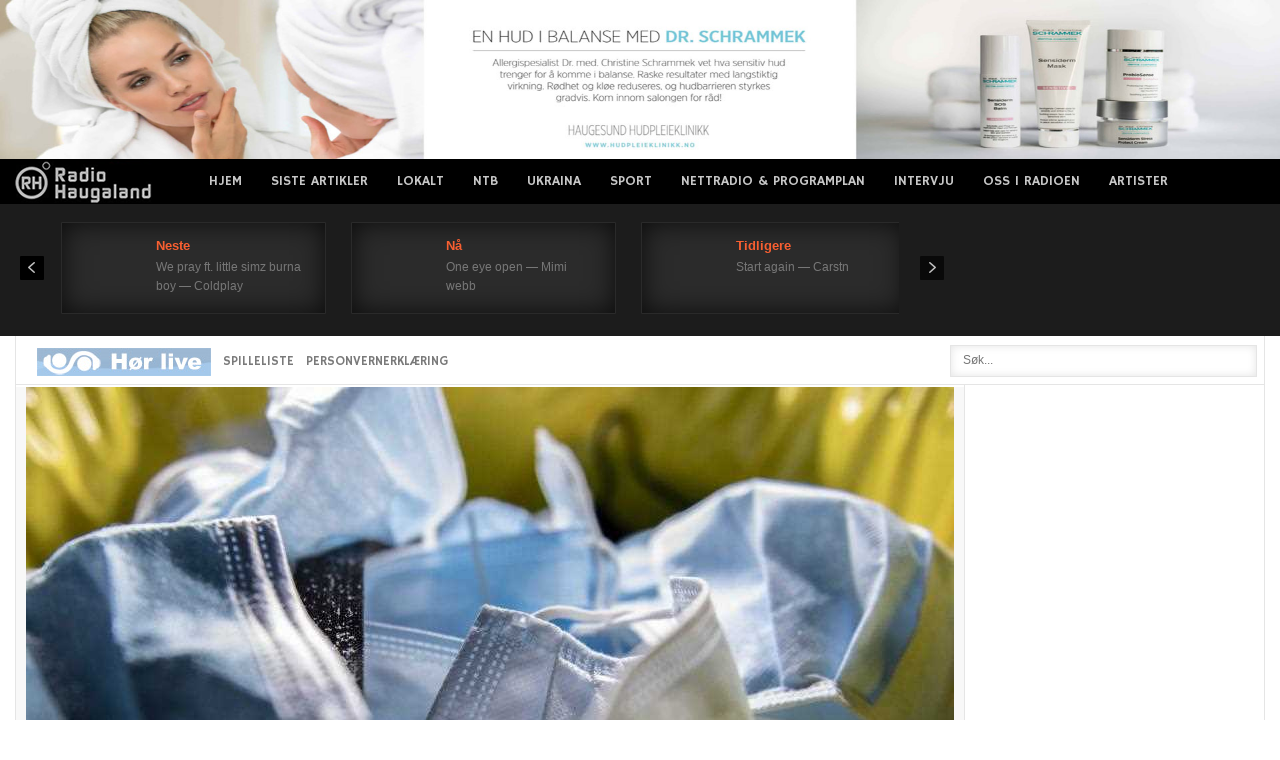

--- FILE ---
content_type: text/html; charset=UTF-8
request_url: https://radioh.no/stort-koronautbrudd-i-eliteserien/
body_size: 15472
content:
<!DOCTYPE html>
<html xmlns="http://www.w3.org/1999/xhtml" 
      xmlns:fb="http://ogp.me/ns/fb#" 
      xmlns:og="http://ogp.me/ns#" lang="nb-NO">
<head>

<link rel="preconnect" href="https://cc.adingo.jp">
<link rel="preconnect" https://image6.pubmatic.com">
<link rel="dns-prefetch" href="https://pixel.rubiconproject.com">
<link rel="dns-prefetch" href="https://cms.quantserve.com">

<!-- Global site tag (gtag.js) - Google Analytics -->
<script async src="https://www.googletagmanager.com/gtag/js?id=UA-11710976-1"></script>
<script>
  window.dataLayer = window.dataLayer || [];
  function gtag(){dataLayer.push(arguments);}
  gtag('js', new Date());
  gtag('config', 'UA-11710976-1');
</script>

<!-- Global site tag (gtag.js) - Google Analytics -->
<script async src="https://www.googletagmanager.com/gtag/js?id=G-E7CFZVVZQV"></script>
<script>
  window.dataLayer = window.dataLayer || [];
  function gtag(){dataLayer.push(arguments);}
  gtag('js', new Date());

  gtag('config', 'G-E7CFZVVZQV');
</script>


	<meta charset="utf-8"/>
	<meta name="viewport" content="width=device-width, initial-scale=1, maximum-scale=2.0">
	<title>  Stort koronautbrudd i eliteserien</title>
	
	<link rel="icon" href="https://radioh.no/wp-content/themes/radiohnew/favicon.ico" type="image/x-icon" />
	<link rel="shortcut icon" href="https://radioh.no/wp-content/themes/radiohnew/favicon.ico" type="image/x-icon" />
	<link rel="apple-touch-icon" href="https://radioh.no/wp-content/themes/radiohnew/webradio.png"/>

	
	<link rel="stylesheet" href="https://fonts.googleapis.com/css?family=Hammersmith+One" type="text/css" />
	<link rel="stylesheet" href="https://radioh.no/wp-content/themes/radiohnew/cache/gk/style.css" type="text/css" />
	<link rel="stylesheet" href="https://radioh.no/wp-content/themes/radiohnew/modules/mod_weather_gk4/style/style.css" type="text/css" />


	<link rel="stylesheet" href="https://radioh.no/wp-content/themes/radiohnew/templates/gk_news/css/small.desktop.css" media="(max-width: 1230px)" />
	<link rel="stylesheet" href="https://radioh.no/wp-content/themes/radiohnew/templates/gk_news/css/tablet.css" media="(max-width: 1030px)" />
	<link rel="stylesheet" href="https://radioh.no/wp-content/themes/radiohnew/templates/gk_news/css/small.tablet.css" media="(max-width: 820px)" />
	<link rel="stylesheet" href="https://radioh.no/wp-content/themes/radiohnew/templates/gk_news/css/mobile.css" media="(max-width: 580px)" />


	<link rel="stylesheet" href="https://radioh.no/wp-content/themes/radiohnew/style.css" type="text/css" />

	<!--<script src="https://radioh.no/wp-content/themes/radiohnew/cache/gk/moo.js" type="text/javascript"></script>-->
	<!--script src="https://radioh.no/wp-content/themes/radiohnew/incl/jquery-3.5.1.min.js"></script-->
	<script src="https://ajax.googleapis.com/ajax/libs/jquery/3.5.1/jquery.min.js"></script>
	<!--script src="https://radioh.no/wp-content/themes/radiohnew/incl/jquery.cookie.js" type="text/javascript"></script--> 

	<link rel="apple-touch-icon-precomposed" href="https://radioh.no/wp-content/themes/radiohnew/apple.jpg" />

			<meta property="fb:pages" content="366991090037988" /> 
		<meta property="og:url" content="https://radioh.no/stort-koronautbrudd-i-eliteserien/"/>  
		<meta property="og:title" content="Stort koronautbrudd i eliteserien" />  
		<meta property="og:description" content="Strømsgodset har fått ti koronatilfeller i troppen under to døgn før sesongstarten i Eliteserien mot Lillestrøm." />  
		<meta property="og:type" content="article" />  
		<meta property="og:image" content="https://radioh.no/wp-content/uploads/2022/07/3lpoKaq9vO0_compress_resize.jpg" />  
		
    <meta property="fb:pages" content="304220193731" />	

	  

	
	<meta name='robots' content='max-image-preview:large' />
	<style>img:is([sizes="auto" i], [sizes^="auto," i]) { contain-intrinsic-size: 3000px 1500px }</style>
	<link rel="alternate" type="application/rss+xml" title="Radio Haugaland &raquo; strøm" href="https://radioh.no/feed/" />
<link rel="alternate" type="application/rss+xml" title="Radio Haugaland &raquo; kommentarstrøm" href="https://radioh.no/comments/feed/" />
<script type="text/javascript">
/* <![CDATA[ */
window._wpemojiSettings = {"baseUrl":"https:\/\/s.w.org\/images\/core\/emoji\/16.0.1\/72x72\/","ext":".png","svgUrl":"https:\/\/s.w.org\/images\/core\/emoji\/16.0.1\/svg\/","svgExt":".svg","source":{"concatemoji":"https:\/\/radioh.no\/wp-includes\/js\/wp-emoji-release.min.js"}};
/*! This file is auto-generated */
!function(s,n){var o,i,e;function c(e){try{var t={supportTests:e,timestamp:(new Date).valueOf()};sessionStorage.setItem(o,JSON.stringify(t))}catch(e){}}function p(e,t,n){e.clearRect(0,0,e.canvas.width,e.canvas.height),e.fillText(t,0,0);var t=new Uint32Array(e.getImageData(0,0,e.canvas.width,e.canvas.height).data),a=(e.clearRect(0,0,e.canvas.width,e.canvas.height),e.fillText(n,0,0),new Uint32Array(e.getImageData(0,0,e.canvas.width,e.canvas.height).data));return t.every(function(e,t){return e===a[t]})}function u(e,t){e.clearRect(0,0,e.canvas.width,e.canvas.height),e.fillText(t,0,0);for(var n=e.getImageData(16,16,1,1),a=0;a<n.data.length;a++)if(0!==n.data[a])return!1;return!0}function f(e,t,n,a){switch(t){case"flag":return n(e,"\ud83c\udff3\ufe0f\u200d\u26a7\ufe0f","\ud83c\udff3\ufe0f\u200b\u26a7\ufe0f")?!1:!n(e,"\ud83c\udde8\ud83c\uddf6","\ud83c\udde8\u200b\ud83c\uddf6")&&!n(e,"\ud83c\udff4\udb40\udc67\udb40\udc62\udb40\udc65\udb40\udc6e\udb40\udc67\udb40\udc7f","\ud83c\udff4\u200b\udb40\udc67\u200b\udb40\udc62\u200b\udb40\udc65\u200b\udb40\udc6e\u200b\udb40\udc67\u200b\udb40\udc7f");case"emoji":return!a(e,"\ud83e\udedf")}return!1}function g(e,t,n,a){var r="undefined"!=typeof WorkerGlobalScope&&self instanceof WorkerGlobalScope?new OffscreenCanvas(300,150):s.createElement("canvas"),o=r.getContext("2d",{willReadFrequently:!0}),i=(o.textBaseline="top",o.font="600 32px Arial",{});return e.forEach(function(e){i[e]=t(o,e,n,a)}),i}function t(e){var t=s.createElement("script");t.src=e,t.defer=!0,s.head.appendChild(t)}"undefined"!=typeof Promise&&(o="wpEmojiSettingsSupports",i=["flag","emoji"],n.supports={everything:!0,everythingExceptFlag:!0},e=new Promise(function(e){s.addEventListener("DOMContentLoaded",e,{once:!0})}),new Promise(function(t){var n=function(){try{var e=JSON.parse(sessionStorage.getItem(o));if("object"==typeof e&&"number"==typeof e.timestamp&&(new Date).valueOf()<e.timestamp+604800&&"object"==typeof e.supportTests)return e.supportTests}catch(e){}return null}();if(!n){if("undefined"!=typeof Worker&&"undefined"!=typeof OffscreenCanvas&&"undefined"!=typeof URL&&URL.createObjectURL&&"undefined"!=typeof Blob)try{var e="postMessage("+g.toString()+"("+[JSON.stringify(i),f.toString(),p.toString(),u.toString()].join(",")+"));",a=new Blob([e],{type:"text/javascript"}),r=new Worker(URL.createObjectURL(a),{name:"wpTestEmojiSupports"});return void(r.onmessage=function(e){c(n=e.data),r.terminate(),t(n)})}catch(e){}c(n=g(i,f,p,u))}t(n)}).then(function(e){for(var t in e)n.supports[t]=e[t],n.supports.everything=n.supports.everything&&n.supports[t],"flag"!==t&&(n.supports.everythingExceptFlag=n.supports.everythingExceptFlag&&n.supports[t]);n.supports.everythingExceptFlag=n.supports.everythingExceptFlag&&!n.supports.flag,n.DOMReady=!1,n.readyCallback=function(){n.DOMReady=!0}}).then(function(){return e}).then(function(){var e;n.supports.everything||(n.readyCallback(),(e=n.source||{}).concatemoji?t(e.concatemoji):e.wpemoji&&e.twemoji&&(t(e.twemoji),t(e.wpemoji)))}))}((window,document),window._wpemojiSettings);
/* ]]> */
</script>
<style id='wp-emoji-styles-inline-css' type='text/css'>

	img.wp-smiley, img.emoji {
		display: inline !important;
		border: none !important;
		box-shadow: none !important;
		height: 1em !important;
		width: 1em !important;
		margin: 0 0.07em !important;
		vertical-align: -0.1em !important;
		background: none !important;
		padding: 0 !important;
	}
</style>
<link rel='stylesheet' id='wp-block-library-css' href='https://radioh.no/wp-includes/css/dist/block-library/style.min.css' type='text/css' media='all' />
<style id='classic-theme-styles-inline-css' type='text/css'>
/*! This file is auto-generated */
.wp-block-button__link{color:#fff;background-color:#32373c;border-radius:9999px;box-shadow:none;text-decoration:none;padding:calc(.667em + 2px) calc(1.333em + 2px);font-size:1.125em}.wp-block-file__button{background:#32373c;color:#fff;text-decoration:none}
</style>
<style id='global-styles-inline-css' type='text/css'>
:root{--wp--preset--aspect-ratio--square: 1;--wp--preset--aspect-ratio--4-3: 4/3;--wp--preset--aspect-ratio--3-4: 3/4;--wp--preset--aspect-ratio--3-2: 3/2;--wp--preset--aspect-ratio--2-3: 2/3;--wp--preset--aspect-ratio--16-9: 16/9;--wp--preset--aspect-ratio--9-16: 9/16;--wp--preset--color--black: #000000;--wp--preset--color--cyan-bluish-gray: #abb8c3;--wp--preset--color--white: #ffffff;--wp--preset--color--pale-pink: #f78da7;--wp--preset--color--vivid-red: #cf2e2e;--wp--preset--color--luminous-vivid-orange: #ff6900;--wp--preset--color--luminous-vivid-amber: #fcb900;--wp--preset--color--light-green-cyan: #7bdcb5;--wp--preset--color--vivid-green-cyan: #00d084;--wp--preset--color--pale-cyan-blue: #8ed1fc;--wp--preset--color--vivid-cyan-blue: #0693e3;--wp--preset--color--vivid-purple: #9b51e0;--wp--preset--gradient--vivid-cyan-blue-to-vivid-purple: linear-gradient(135deg,rgba(6,147,227,1) 0%,rgb(155,81,224) 100%);--wp--preset--gradient--light-green-cyan-to-vivid-green-cyan: linear-gradient(135deg,rgb(122,220,180) 0%,rgb(0,208,130) 100%);--wp--preset--gradient--luminous-vivid-amber-to-luminous-vivid-orange: linear-gradient(135deg,rgba(252,185,0,1) 0%,rgba(255,105,0,1) 100%);--wp--preset--gradient--luminous-vivid-orange-to-vivid-red: linear-gradient(135deg,rgba(255,105,0,1) 0%,rgb(207,46,46) 100%);--wp--preset--gradient--very-light-gray-to-cyan-bluish-gray: linear-gradient(135deg,rgb(238,238,238) 0%,rgb(169,184,195) 100%);--wp--preset--gradient--cool-to-warm-spectrum: linear-gradient(135deg,rgb(74,234,220) 0%,rgb(151,120,209) 20%,rgb(207,42,186) 40%,rgb(238,44,130) 60%,rgb(251,105,98) 80%,rgb(254,248,76) 100%);--wp--preset--gradient--blush-light-purple: linear-gradient(135deg,rgb(255,206,236) 0%,rgb(152,150,240) 100%);--wp--preset--gradient--blush-bordeaux: linear-gradient(135deg,rgb(254,205,165) 0%,rgb(254,45,45) 50%,rgb(107,0,62) 100%);--wp--preset--gradient--luminous-dusk: linear-gradient(135deg,rgb(255,203,112) 0%,rgb(199,81,192) 50%,rgb(65,88,208) 100%);--wp--preset--gradient--pale-ocean: linear-gradient(135deg,rgb(255,245,203) 0%,rgb(182,227,212) 50%,rgb(51,167,181) 100%);--wp--preset--gradient--electric-grass: linear-gradient(135deg,rgb(202,248,128) 0%,rgb(113,206,126) 100%);--wp--preset--gradient--midnight: linear-gradient(135deg,rgb(2,3,129) 0%,rgb(40,116,252) 100%);--wp--preset--font-size--small: 13px;--wp--preset--font-size--medium: 20px;--wp--preset--font-size--large: 36px;--wp--preset--font-size--x-large: 42px;--wp--preset--spacing--20: 0.44rem;--wp--preset--spacing--30: 0.67rem;--wp--preset--spacing--40: 1rem;--wp--preset--spacing--50: 1.5rem;--wp--preset--spacing--60: 2.25rem;--wp--preset--spacing--70: 3.38rem;--wp--preset--spacing--80: 5.06rem;--wp--preset--shadow--natural: 6px 6px 9px rgba(0, 0, 0, 0.2);--wp--preset--shadow--deep: 12px 12px 50px rgba(0, 0, 0, 0.4);--wp--preset--shadow--sharp: 6px 6px 0px rgba(0, 0, 0, 0.2);--wp--preset--shadow--outlined: 6px 6px 0px -3px rgba(255, 255, 255, 1), 6px 6px rgba(0, 0, 0, 1);--wp--preset--shadow--crisp: 6px 6px 0px rgba(0, 0, 0, 1);}:where(.is-layout-flex){gap: 0.5em;}:where(.is-layout-grid){gap: 0.5em;}body .is-layout-flex{display: flex;}.is-layout-flex{flex-wrap: wrap;align-items: center;}.is-layout-flex > :is(*, div){margin: 0;}body .is-layout-grid{display: grid;}.is-layout-grid > :is(*, div){margin: 0;}:where(.wp-block-columns.is-layout-flex){gap: 2em;}:where(.wp-block-columns.is-layout-grid){gap: 2em;}:where(.wp-block-post-template.is-layout-flex){gap: 1.25em;}:where(.wp-block-post-template.is-layout-grid){gap: 1.25em;}.has-black-color{color: var(--wp--preset--color--black) !important;}.has-cyan-bluish-gray-color{color: var(--wp--preset--color--cyan-bluish-gray) !important;}.has-white-color{color: var(--wp--preset--color--white) !important;}.has-pale-pink-color{color: var(--wp--preset--color--pale-pink) !important;}.has-vivid-red-color{color: var(--wp--preset--color--vivid-red) !important;}.has-luminous-vivid-orange-color{color: var(--wp--preset--color--luminous-vivid-orange) !important;}.has-luminous-vivid-amber-color{color: var(--wp--preset--color--luminous-vivid-amber) !important;}.has-light-green-cyan-color{color: var(--wp--preset--color--light-green-cyan) !important;}.has-vivid-green-cyan-color{color: var(--wp--preset--color--vivid-green-cyan) !important;}.has-pale-cyan-blue-color{color: var(--wp--preset--color--pale-cyan-blue) !important;}.has-vivid-cyan-blue-color{color: var(--wp--preset--color--vivid-cyan-blue) !important;}.has-vivid-purple-color{color: var(--wp--preset--color--vivid-purple) !important;}.has-black-background-color{background-color: var(--wp--preset--color--black) !important;}.has-cyan-bluish-gray-background-color{background-color: var(--wp--preset--color--cyan-bluish-gray) !important;}.has-white-background-color{background-color: var(--wp--preset--color--white) !important;}.has-pale-pink-background-color{background-color: var(--wp--preset--color--pale-pink) !important;}.has-vivid-red-background-color{background-color: var(--wp--preset--color--vivid-red) !important;}.has-luminous-vivid-orange-background-color{background-color: var(--wp--preset--color--luminous-vivid-orange) !important;}.has-luminous-vivid-amber-background-color{background-color: var(--wp--preset--color--luminous-vivid-amber) !important;}.has-light-green-cyan-background-color{background-color: var(--wp--preset--color--light-green-cyan) !important;}.has-vivid-green-cyan-background-color{background-color: var(--wp--preset--color--vivid-green-cyan) !important;}.has-pale-cyan-blue-background-color{background-color: var(--wp--preset--color--pale-cyan-blue) !important;}.has-vivid-cyan-blue-background-color{background-color: var(--wp--preset--color--vivid-cyan-blue) !important;}.has-vivid-purple-background-color{background-color: var(--wp--preset--color--vivid-purple) !important;}.has-black-border-color{border-color: var(--wp--preset--color--black) !important;}.has-cyan-bluish-gray-border-color{border-color: var(--wp--preset--color--cyan-bluish-gray) !important;}.has-white-border-color{border-color: var(--wp--preset--color--white) !important;}.has-pale-pink-border-color{border-color: var(--wp--preset--color--pale-pink) !important;}.has-vivid-red-border-color{border-color: var(--wp--preset--color--vivid-red) !important;}.has-luminous-vivid-orange-border-color{border-color: var(--wp--preset--color--luminous-vivid-orange) !important;}.has-luminous-vivid-amber-border-color{border-color: var(--wp--preset--color--luminous-vivid-amber) !important;}.has-light-green-cyan-border-color{border-color: var(--wp--preset--color--light-green-cyan) !important;}.has-vivid-green-cyan-border-color{border-color: var(--wp--preset--color--vivid-green-cyan) !important;}.has-pale-cyan-blue-border-color{border-color: var(--wp--preset--color--pale-cyan-blue) !important;}.has-vivid-cyan-blue-border-color{border-color: var(--wp--preset--color--vivid-cyan-blue) !important;}.has-vivid-purple-border-color{border-color: var(--wp--preset--color--vivid-purple) !important;}.has-vivid-cyan-blue-to-vivid-purple-gradient-background{background: var(--wp--preset--gradient--vivid-cyan-blue-to-vivid-purple) !important;}.has-light-green-cyan-to-vivid-green-cyan-gradient-background{background: var(--wp--preset--gradient--light-green-cyan-to-vivid-green-cyan) !important;}.has-luminous-vivid-amber-to-luminous-vivid-orange-gradient-background{background: var(--wp--preset--gradient--luminous-vivid-amber-to-luminous-vivid-orange) !important;}.has-luminous-vivid-orange-to-vivid-red-gradient-background{background: var(--wp--preset--gradient--luminous-vivid-orange-to-vivid-red) !important;}.has-very-light-gray-to-cyan-bluish-gray-gradient-background{background: var(--wp--preset--gradient--very-light-gray-to-cyan-bluish-gray) !important;}.has-cool-to-warm-spectrum-gradient-background{background: var(--wp--preset--gradient--cool-to-warm-spectrum) !important;}.has-blush-light-purple-gradient-background{background: var(--wp--preset--gradient--blush-light-purple) !important;}.has-blush-bordeaux-gradient-background{background: var(--wp--preset--gradient--blush-bordeaux) !important;}.has-luminous-dusk-gradient-background{background: var(--wp--preset--gradient--luminous-dusk) !important;}.has-pale-ocean-gradient-background{background: var(--wp--preset--gradient--pale-ocean) !important;}.has-electric-grass-gradient-background{background: var(--wp--preset--gradient--electric-grass) !important;}.has-midnight-gradient-background{background: var(--wp--preset--gradient--midnight) !important;}.has-small-font-size{font-size: var(--wp--preset--font-size--small) !important;}.has-medium-font-size{font-size: var(--wp--preset--font-size--medium) !important;}.has-large-font-size{font-size: var(--wp--preset--font-size--large) !important;}.has-x-large-font-size{font-size: var(--wp--preset--font-size--x-large) !important;}
:where(.wp-block-post-template.is-layout-flex){gap: 1.25em;}:where(.wp-block-post-template.is-layout-grid){gap: 1.25em;}
:where(.wp-block-columns.is-layout-flex){gap: 2em;}:where(.wp-block-columns.is-layout-grid){gap: 2em;}
:root :where(.wp-block-pullquote){font-size: 1.5em;line-height: 1.6;}
</style>
<link rel='stylesheet' id='simple-staff-list-css' href='https://radioh.no/wp-content/plugins/simple-staff-list/public/css/simple-staff-list-public.css' type='text/css' media='all' />
<style id='rocket-lazyload-inline-css' type='text/css'>
.rll-youtube-player{position:relative;padding-bottom:56.23%;height:0;overflow:hidden;max-width:100%;}.rll-youtube-player:focus-within{outline: 2px solid currentColor;outline-offset: 5px;}.rll-youtube-player iframe{position:absolute;top:0;left:0;width:100%;height:100%;z-index:100;background:0 0}.rll-youtube-player img{bottom:0;display:block;left:0;margin:auto;max-width:100%;width:100%;position:absolute;right:0;top:0;border:none;height:auto;-webkit-transition:.4s all;-moz-transition:.4s all;transition:.4s all}.rll-youtube-player img:hover{-webkit-filter:brightness(75%)}.rll-youtube-player .play{height:100%;width:100%;left:0;top:0;position:absolute;background:url(https://radioh.no/wp-content/plugins/rocket-lazy-load/assets/img/youtube.png) no-repeat center;background-color: transparent !important;cursor:pointer;border:none;}
</style>
<link rel="https://api.w.org/" href="https://radioh.no/wp-json/" /><link rel="alternate" title="JSON" type="application/json" href="https://radioh.no/wp-json/wp/v2/posts/723232" /><link rel="EditURI" type="application/rsd+xml" title="RSD" href="https://radioh.no/xmlrpc.php?rsd" />
<meta name="generator" content="WordPress 6.8.3" />
<link rel="canonical" href="https://radioh.no/stort-koronautbrudd-i-eliteserien/" />
<link rel='shortlink' href='https://radioh.no/?p=723232' />
<link rel="alternate" title="oEmbed (JSON)" type="application/json+oembed" href="https://radioh.no/wp-json/oembed/1.0/embed?url=https%3A%2F%2Fradioh.no%2Fstort-koronautbrudd-i-eliteserien%2F" />
<link rel="alternate" title="oEmbed (XML)" type="text/xml+oembed" href="https://radioh.no/wp-json/oembed/1.0/embed?url=https%3A%2F%2Fradioh.no%2Fstort-koronautbrudd-i-eliteserien%2F&#038;format=xml" />

<!-- This site is using AdRotate v5.16 to display their advertisements - https://ajdg.solutions/ -->
<!-- AdRotate CSS -->
<style type="text/css" media="screen">
	.g { margin:0px; padding:0px; overflow:hidden; line-height:1; zoom:1; }
	.g img { height:auto; }
	.g-col { position:relative; float:left; }
	.g-col:first-child { margin-left: 0; }
	.g-col:last-child { margin-right: 0; }
	@media only screen and (max-width: 480px) {
		.g-col, .g-dyn, .g-single { width:100%; margin-left:0; margin-right:0; }
	}
</style>
<!-- /AdRotate CSS -->

<noscript><style id="rocket-lazyload-nojs-css">.rll-youtube-player, [data-lazy-src]{display:none !important;}</style></noscript>
    <style type="text/css" media="screen">html { margin-top: 0px !important; }
	* html body { margin-top: 0px !important; }
	@media screen and ( max-width: 782px ) {
		html { margin-top: 0px !important; }
		* html body { margin-top: 0px !important; }
	}</style>
	
	<!--script data-ad-client="ca-pub-6799240555418021" async src="https://pagead2.googlesyndication.com/pagead/js/adsbygoogle.js"></script-->
    <script async src="//pagead2.googlesyndication.com/pagead/js/adsbygoogle.js"></script>
<script>
     (adsbygoogle = window.adsbygoogle || []).push({
          google_ad_client: "ca-pub-6799240555418021",
          enable_page_level_ads: false
     });
</script>

</head>
<body data-tablet-width="1030" data-mobile-width="580" class="wp-singular post-template-default single single-post postid-723232 single-format-standard wp-theme-radiohnew">	
													  
		<div class="top-bn" id="">
		<div class="g g-1"><div class="g-single a-17"><center><div><span style="width:100%"><a href="https://www.haugesund-hudpleieklinikk.no/" target="_blank"><img src="data:image/svg+xml,%3Csvg%20xmlns='http://www.w3.org/2000/svg'%20viewBox='0%200%201920%20250'%3E%3C/svg%3E"  alt="reklame for Haugesund Hudpleieklinikk" width="1920" height="250"  data-lazy-src="https://radioh.no/wp-content/banners/Hudpleie-ny2.jpg" /><noscript><img src="https://radioh.no/wp-content/banners/Hudpleie-ny2.jpg"  alt="reklame for Haugesund Hudpleieklinikk" width="1920" height="250"  /></noscript></a></span></div></center></div></div>	</div>
    
	<section id="gkPageTop" >
    	<div class="gkPage">                    	
		    
          <a href="/" id="gkLogo" class="cssLogo">News</a>
     				     <div id="gkMobileMenu">
		    	Menu<select onChange="window.location.href=this.value;">
		    	<option selected="selected"  value="https://radioh.no/wp-content/themes/radiohnew/">RADIO HAUGALAND</option>
				
				<option value="/">Hjem</option>
<option value="/?show=latest">Siste artikler</option>
<option value="https://radioh.no/lokalt/">Lokalt</option>
<option value="https://radioh.no/ntb/">NTB</option>
<option value="https://radioh.no/ukraine/">Ukraina</option>
<option value="https://radioh.no/sport/">Sport</option>
<option value="https://radioh.no/nettradio/">Nettradio &#038; Programplan</option>
<option value="https://radioh.no/intervju/">Intervju</option>
<option value="https://radioh.no/oss-pa-radio-haugaland/">Oss i Radioen</option>
<option value="https://radioh.no/artister/">Artister</option>
 
				
				</select>
		    </div>
		    		    
<!--			<div id="gkUserArea">
					<a href="https://radioh.no/rh-login.php"  id="gkLogin">Login</a>					
					<a href="https://radioh.no/?feed=rss2" // id="gkRSS">RSS</a>
			</div> -->
            		    		    
		    <div id="gkMainMenu">
		    	<nav id="gkExtraMenu" class="gkMenu">
				
					<ul id="menu-top-1" class="gkmenu level0"><li class="menu-item menu-item-type-custom menu-item-object-custom menu-item-62"><a href="/">Hjem</a></li>
<li class="menu-item menu-item-type-custom menu-item-object-custom menu-item-161"><a href="/?show=latest">Siste artikler</a></li>
<li class="menu-item menu-item-type-post_type menu-item-object-page menu-item-159338"><a href="https://radioh.no/lokalt/">Lokalt</a></li>
<li class="menu-item menu-item-type-post_type menu-item-object-page menu-item-159333"><a href="https://radioh.no/ntb/">NTB</a></li>
<li class="menu-item menu-item-type-post_type menu-item-object-page menu-item-610946"><a href="https://radioh.no/ukraine/">Ukraina</a></li>
<li class="menu-item menu-item-type-post_type menu-item-object-page menu-item-504342"><a href="https://radioh.no/sport/">Sport</a></li>
<li class="menu-item menu-item-type-post_type menu-item-object-page menu-item-93"><a href="https://radioh.no/nettradio/">Nettradio &#038; Programplan</a></li>
<li class="menu-item menu-item-type-post_type menu-item-object-page menu-item-122703"><a href="https://radioh.no/intervju/">Intervju</a></li>
<li class="menu-item menu-item-type-post_type menu-item-object-page menu-item-94"><a href="https://radioh.no/oss-pa-radio-haugaland/">Oss i Radioen</a></li>
<li class="menu-item menu-item-type-post_type menu-item-object-page menu-item-1094006"><a href="https://radioh.no/artister/">Artister</a></li>
</ul>
				</nav>   
	    	</div>
	    </div>
    </section>
    
	
        <section id="gkBannerTop">
			<div class="gkPage">
    		
				<div class="nspMainPortalMode7 nspFs100" id="nsp-nsp_607" data-direction="ltr">
					<div class="nspImages">
						<div class="nspArts">
							<div class="nspArtsScroll">														
							<script src="https://radioh.no/wp-content/themes/radiohnew/rec.played.js.php"></script>
							</div>	
						</div>
					</div>
							
					<a class="nspPrev">Prev</a>
					<a class="nspNext">Next</a>
				</div>

                <div id="gkWeather">                    
                </div>
<!--


				<script>					
					(function ($) {
						var getUrl = window.location;
						var baseUrl = getUrl .protocol + "//" + getUrl.host + "/";
						$(document).ready(function () {
							$( "#gkWeather" ).load(baseUrl+"yr_weather.html");
						});
					})(jQuery); 
				</script>	
		
			<script type="text/javascript">
			//<![CDATA[
			try {$Gavick;}catch(e){$Gavick = {};};
			$Gavick["nsp-nsp_607"] = {
				"animation_speed": 400};
			//]]>
			</script>	

-->
<center>
<iframe loading="lazy" allowtransparency="true" style="background: #1c1c1c;" src="about:blank" scrolling="no" frameborder="0" width="200" height="90" id="theframe" data-rocket-lazyload="fitvidscompatible" data-lazy-src="https://app.theradiohub.com/widget/53?epg=1&#038;bg=1c1c1c"></iframe><noscript><iframe allowtransparency="true" style="background: #1c1c1c;" src="https://app.theradiohub.com/widget/53?epg=1&bg=1c1c1c" scrolling="no" frameborder="0" width="200" height="90" id="theframe"></iframe></noscript>
<script>
    var _theframe = document.getElementById("theframe");
    _theframe.contentWindow.location.href = _theframe.src;
</script>
</center>

    	</div>
    </section>
    

	<section id="gkContentTop" class="gkPage">
		<div id="gkTopMenu">		
			<ul class="menu">
				<li class="item-559" id="liradio"><a href="https://radio_haugaland.theradiohub.com" target="_blank"><img src="data:image/svg+xml,%3Csvg%20xmlns='http://www.w3.org/2000/svg'%20viewBox='0%200%20174%2028'%3E%3C/svg%3E" width="174" height="28" border="0" data-lazy-src="https://radioh.no/wp-content/themes/radiohnew/images/radiol.jpg" ><noscript><img src="https://radioh.no/wp-content/themes/radiohnew/images/radiol.jpg" width="174" height="28" border="0" ></noscript></a></li>
				
				<!--<li class="item-563"><a onclick="window.open('/nyheter.htm', 'popup', 'width=230 height=50' )" href="">HOR NYHETENE</a></li>-->
				<li id="menu-item-122709" class="menu-item menu-item-type-custom menu-item-object-custom menu-item-122709"><a href="https://radio_haugaland.theradiohub.com/recent" target='_blank' rel='external'>SPILLELISTE</a></li>
<li id="menu-item-154967" class="menu-item menu-item-type-post_type menu-item-object-page menu-item-154967"><a href="https://radioh.no/oss-pa-radio-haugaland/personvernerklaering/" target='_blank' rel='external'>Personvernerklæring</a></li>
							</ul>
		</div>
		
				<div id="gkSearch">		
			<form action="https://radioh.no/" method="get">
				<div class="search">
					<input name="s" id="mod-search-searchword" maxlength="20" class="inputbox" type="text" size="39" value="Søk..."  onblur="if (this.value=='') this.value='Søk...';" onfocus="if (this.value=='Søk...') this.value='';" />	
					
				</div>
			</form>
		</div>
		<!--[if IE 8]>
			<div class="ie8clear"></div>
		<![endif]--> 
	</section>		
<div id="gkPageContent" class="gkPage">
	<section id="gkContent">					
		<div id="gkContentWrap">
			<section id="gkMainbody" class="maingrey header">
				<div class="box nsp bigtitle mobilelayout nomargin nopadding">
					<div class="content">	
						<div class="nspMain nspFs100" id="nsp-nsp_598" style="width:100%;" data-direction="ltr">
							<div class="nspArts bottom" style="width:100%;">
								<div class="nspArtScroll1">
									<div class="nspArtScroll2 nspPages1">
										<div class="nspArtPage nspCol1">
																																
													<div class="nspArt nspCol1">
													
														<img width="928" height="618" src="data:image/svg+xml,%3Csvg%20xmlns='http://www.w3.org/2000/svg'%20viewBox='0%200%20928%20618'%3E%3C/svg%3E" class="maxw100 gkResponsive imgCenter wp-post-image" alt="" decoding="async" data-lazy-srcset="https://radioh.no/wp-content/uploads/2022/07/3lpoKaq9vO0_compress_resize.jpg 928w, https://radioh.no/wp-content/uploads/2022/07/3lpoKaq9vO0_compress_resize-300x200.jpg 300w, https://radioh.no/wp-content/uploads/2022/07/3lpoKaq9vO0_compress_resize-768x511.jpg 768w, https://radioh.no/wp-content/uploads/2022/07/3lpoKaq9vO0_compress_resize-345x230.jpg 345w" data-lazy-sizes="(max-width: 928px) 100vw, 928px" data-lazy-src="https://radioh.no/wp-content/uploads/2022/07/3lpoKaq9vO0_compress_resize.jpg" /><noscript><img width="928" height="618" src="https://radioh.no/wp-content/uploads/2022/07/3lpoKaq9vO0_compress_resize.jpg" class="maxw100 gkResponsive imgCenter wp-post-image" alt="" decoding="async" srcset="https://radioh.no/wp-content/uploads/2022/07/3lpoKaq9vO0_compress_resize.jpg 928w, https://radioh.no/wp-content/uploads/2022/07/3lpoKaq9vO0_compress_resize-300x200.jpg 300w, https://radioh.no/wp-content/uploads/2022/07/3lpoKaq9vO0_compress_resize-768x511.jpg 768w, https://radioh.no/wp-content/uploads/2022/07/3lpoKaq9vO0_compress_resize-345x230.jpg 345w" sizes="(max-width: 928px) 100vw, 928px" /></noscript><div class="metas pad7x">Foto: Annika Byrde / NTB</div>
																	

														<h1 class="nspHeader tleft fnone pad7x">Stort koronautbrudd i eliteserien</h1>
														
														<h3 class="nspHeader tleft fnone pad7x">Strømsgodset har fått ti koronatilfeller i troppen under to døgn før sesongstarten i Eliteserien mot Lillestrøm.</h3>
																
														
																													<div class="pad7x fleft">
																	<div class="single-adrotate">
																		<div class="g g-3"><div class="g-single a-6"><script async src="//pagead2.googlesyndication.com/pagead/js/adsbygoogle.js"></script>
<!-- Stort rektangel Ny Side -->
<ins class="adsbygoogle"
     style="display:inline-block;width:336px;height:280px"
     data-ad-client="ca-pub-6799240555418021"
     data-ad-slot="5018149135"></ins>
<script>
(adsbygoogle = window.adsbygoogle || []).push({});
</script></div></div>																	</div>
																	
																																		<div style="max-width:336px;" >																		
																		<iframe loading="lazy"		
																		  width="336"
																		  height="280"
																		  frameborder="0" style="border:0"
																		  src="about:blank" allowfullscreen data-rocket-lazyload="fitvidscompatible" data-lazy-src="https://www.google.com/maps/embed/v1/place?key=AIzaSyCT8qbnJ21X1T7vBL3Fo1KpXlawYPlAYVw&#038;q=Haugesund%2C+Rogaland%2C+Norway&#038;maptype=roadmap&#038;zoom=6">
																		</iframe><noscript><iframe		
																		  width="336"
																		  height="280"
																		  frameborder="0" style="border:0"
																		  src="https://www.google.com/maps/embed/v1/place?key=AIzaSyCT8qbnJ21X1T7vBL3Fo1KpXlawYPlAYVw&q=Haugesund%2C+Rogaland%2C+Norway&maptype=roadmap&zoom=6" allowfullscreen>
																		</iframe></noscript>																	
																	</div>																	
																		
															</div>
																													<div class="gkArtContentWrap pad7x" style="max-width: 900px;">
																<div class="addthis_sharing_toolbox" style="float:left"></div>
																<div style="float:right" class="posted">
																	Av <a href="mailto:post@egilsolberg.no" title="Mail to Egil M Solberg">Egil M Solberg</a> | 09.04.2023 06:43:30	 
																</div>
																<div style="clear:both"></div>
																
																<p class="nspText tleft fleft"><p><strong>Koronapandemi:</strong> Dette opplyser daglig leder Magne Jordan Nilsen i Strømsgodset til TV 2.</p>
<p>&#8211; Jeg kan bekrefte at vi har positiv covidtest på ti spillere i troppen. To nye senest i dag. Ut over det ønsker jeg ikke gå mer i detalj fordi situasjonen per nå er uoversiktlig, skriver Nilsen i en SMS til kanalen.</p>
<p>Tidligere lørdag kveld meldte Eurosport om coronautbruddet i Godset før det ble bekreftet. Ifølge dem skal Norges Fotballforbund (NFF) vært i møter gjennom helgen for å finne ut om kampen kan spilles som normalt 1. påskedag.</p>
<p>&#8211; Vi er foreløpig ikke direkte involvert i saken. Men jeg har snakket med Godset og NFF for et døgn siden. Foreløpig er dette en ikke-sak for oss, skriver LSKs sportssjef Simon Mesfin i en SMS til TV 2.</p>
<p>Eliteserien sparker i gang med Rosenborg – Viking 14.30 til mandag. Nå kan kampen på Åråsen, en av seks kamper som skal starte klokken 17, være i fare.</p>
<p>(NTB)</p>
</p>
															</div>
															<!--
															<span id="facebook" style="float:right"><div class="fb-comments" data-href="https://radioh.no/stort-koronautbrudd-i-eliteserien/" data-num-posts="5" data-width="560"></div></span>
															<span id="facebook2" style="float:right"><div class="fb-comments" data-href="https://radioh.no/stort-koronautbrudd-i-eliteserien/" data-num-posts="5" data-width="300"></div></span>
														  -->  
                                                        															<div style="clear:both;"></div>
													</div>
													
												<div style="clear:both;"></div>

													<!--script>
														var postId = 723232;
														(function ($) {
															$(document).ready(function () {	
																$.cookie('nViewed['+postId+']', postId, {expires:1, path:'/'});	
															});
														})(jQuery);
													</script-->
											
																
																		
						</div>
						</div>
						</div>
						</div>
						</div>
						</div>
						</div>
	
	<div class="rel_post">
		<h3>Flere nyheter:</h3><ul>					<li><a href="https://radioh.no/haugalandet-samler-kreftene-for-europeisk-ai-satsing/" rel="bookmark" title="Haugalandet samler kreftene for europeisk AI-satsing">
					<img width="307" height="230" src="data:image/svg+xml,%3Csvg%20xmlns='http://www.w3.org/2000/svg'%20viewBox='0%200%20307%20230'%3E%3C/svg%3E" class="attachment-post-thumbnail size-post-thumbnail wp-post-image" alt="" decoding="async" data-lazy-srcset="https://radioh.no/wp-content/uploads/2025/11/2025-11-13_02h16_49-307x230.jpg 307w, https://radioh.no/wp-content/uploads/2025/11/2025-11-13_02h16_49-568x425.jpg 568w, https://radioh.no/wp-content/uploads/2025/11/2025-11-13_02h16_49.jpg 752w" data-lazy-sizes="auto, (max-width: 307px) 100vw, 307px" data-lazy-src="https://radioh.no/wp-content/uploads/2025/11/2025-11-13_02h16_49-307x230.jpg" /><noscript><img width="307" height="230" src="https://radioh.no/wp-content/uploads/2025/11/2025-11-13_02h16_49-307x230.jpg" class="attachment-post-thumbnail size-post-thumbnail wp-post-image" alt="" decoding="async" loading="lazy" srcset="https://radioh.no/wp-content/uploads/2025/11/2025-11-13_02h16_49-307x230.jpg 307w, https://radioh.no/wp-content/uploads/2025/11/2025-11-13_02h16_49-568x425.jpg 568w, https://radioh.no/wp-content/uploads/2025/11/2025-11-13_02h16_49.jpg 752w" sizes="auto, (max-width: 307px) 100vw, 307px" /></noscript><br />Haugalandet samler kreftene for europeisk AI-satsing</a></li>
										<li><a href="https://radioh.no/domt-for-drap-i-karmoy-ber-om-loslatelse-retten-vurderer-risiko/" rel="bookmark" title="Dømt for drap i Karmøy ber om løslatelse – retten vurderer risiko">
					<img width="345" height="230" src="data:image/svg+xml,%3Csvg%20xmlns='http://www.w3.org/2000/svg'%20viewBox='0%200%20345%20230'%3E%3C/svg%3E" class="attachment-post-thumbnail size-post-thumbnail wp-post-image" alt="domstol" decoding="async" data-lazy-srcset="https://radioh.no/wp-content/uploads/2022/04/xDJOOl8hrwo_compress_resize-345x230.jpg 345w, https://radioh.no/wp-content/uploads/2022/04/xDJOOl8hrwo_compress_resize-300x200.jpg 300w, https://radioh.no/wp-content/uploads/2022/04/xDJOOl8hrwo_compress_resize-768x511.jpg 768w, https://radioh.no/wp-content/uploads/2022/04/xDJOOl8hrwo_compress_resize.jpg 928w" data-lazy-sizes="auto, (max-width: 345px) 100vw, 345px" data-lazy-src="https://radioh.no/wp-content/uploads/2022/04/xDJOOl8hrwo_compress_resize-345x230.jpg" /><noscript><img width="345" height="230" src="https://radioh.no/wp-content/uploads/2022/04/xDJOOl8hrwo_compress_resize-345x230.jpg" class="attachment-post-thumbnail size-post-thumbnail wp-post-image" alt="domstol" decoding="async" loading="lazy" srcset="https://radioh.no/wp-content/uploads/2022/04/xDJOOl8hrwo_compress_resize-345x230.jpg 345w, https://radioh.no/wp-content/uploads/2022/04/xDJOOl8hrwo_compress_resize-300x200.jpg 300w, https://radioh.no/wp-content/uploads/2022/04/xDJOOl8hrwo_compress_resize-768x511.jpg 768w, https://radioh.no/wp-content/uploads/2022/04/xDJOOl8hrwo_compress_resize.jpg 928w" sizes="auto, (max-width: 345px) 100vw, 345px" /></noscript><br />Dømt for drap i Karmøy ber om løslatelse – retten vurderer risiko</a></li>
										<li><a href="https://radioh.no/14-aring-fra-haugesund-til-klimatoppmote-i-brasil/" rel="bookmark" title="14-åring fra Haugesund til klimatoppmøte i Brasil">
					<img width="295" height="230" src="data:image/svg+xml,%3Csvg%20xmlns='http://www.w3.org/2000/svg'%20viewBox='0%200%20295%20230'%3E%3C/svg%3E" class="attachment-post-thumbnail size-post-thumbnail wp-post-image" alt="" decoding="async" data-lazy-srcset="https://radioh.no/wp-content/uploads/2025/11/2025-11-12_22h26_00-295x230.jpg 295w, https://radioh.no/wp-content/uploads/2025/11/2025-11-12_22h26_00-568x443.jpg 568w, https://radioh.no/wp-content/uploads/2025/11/2025-11-12_22h26_00.jpg 697w" data-lazy-sizes="auto, (max-width: 295px) 100vw, 295px" data-lazy-src="https://radioh.no/wp-content/uploads/2025/11/2025-11-12_22h26_00-295x230.jpg" /><noscript><img width="295" height="230" src="https://radioh.no/wp-content/uploads/2025/11/2025-11-12_22h26_00-295x230.jpg" class="attachment-post-thumbnail size-post-thumbnail wp-post-image" alt="" decoding="async" loading="lazy" srcset="https://radioh.no/wp-content/uploads/2025/11/2025-11-12_22h26_00-295x230.jpg 295w, https://radioh.no/wp-content/uploads/2025/11/2025-11-12_22h26_00-568x443.jpg 568w, https://radioh.no/wp-content/uploads/2025/11/2025-11-12_22h26_00.jpg 697w" sizes="auto, (max-width: 295px) 100vw, 295px" /></noscript><br />14-åring fra Haugesund til klimatoppmøte i Brasil</a></li>
										<li><a href="https://radioh.no/murring-i-posisjonen-uenighet-om-veien-videre/" rel="bookmark" title="Murring i posisjonen – uenighet om veien videre">
					<img width="345" height="230" src="data:image/svg+xml,%3Csvg%20xmlns='http://www.w3.org/2000/svg'%20viewBox='0%200%20345%20230'%3E%3C/svg%3E" class="attachment-post-thumbnail size-post-thumbnail wp-post-image" alt="" decoding="async" data-lazy-srcset="https://radioh.no/wp-content/uploads/2022/07/img_0372-345x230.jpg 345w, https://radioh.no/wp-content/uploads/2022/07/img_0372-300x200.jpg 300w, https://radioh.no/wp-content/uploads/2022/07/img_0372-1024x683.jpg 1024w, https://radioh.no/wp-content/uploads/2022/07/img_0372-768x512.jpg 768w, https://radioh.no/wp-content/uploads/2022/07/img_0372-1536x1024.jpg 1536w, https://radioh.no/wp-content/uploads/2022/07/img_0372-2048x1365.jpg 2048w" data-lazy-sizes="auto, (max-width: 345px) 100vw, 345px" data-lazy-src="https://radioh.no/wp-content/uploads/2022/07/img_0372-345x230.jpg" /><noscript><img width="345" height="230" src="https://radioh.no/wp-content/uploads/2022/07/img_0372-345x230.jpg" class="attachment-post-thumbnail size-post-thumbnail wp-post-image" alt="" decoding="async" loading="lazy" srcset="https://radioh.no/wp-content/uploads/2022/07/img_0372-345x230.jpg 345w, https://radioh.no/wp-content/uploads/2022/07/img_0372-300x200.jpg 300w, https://radioh.no/wp-content/uploads/2022/07/img_0372-1024x683.jpg 1024w, https://radioh.no/wp-content/uploads/2022/07/img_0372-768x512.jpg 768w, https://radioh.no/wp-content/uploads/2022/07/img_0372-1536x1024.jpg 1536w, https://radioh.no/wp-content/uploads/2022/07/img_0372-2048x1365.jpg 2048w" sizes="auto, (max-width: 345px) 100vw, 345px" /></noscript><br />Murring i posisjonen – uenighet om veien videre</a></li>
										<li><a href="https://radioh.no/ambisjonene-for-flotmyr-star-fast/" rel="bookmark" title="Ambisjonene for Flotmyr står fast">
					<img width="393" height="230" src="data:image/svg+xml,%3Csvg%20xmlns='http://www.w3.org/2000/svg'%20viewBox='0%200%20393%20230'%3E%3C/svg%3E" class="attachment-post-thumbnail size-post-thumbnail wp-post-image" alt="" decoding="async" data-lazy-srcset="https://radioh.no/wp-content/uploads/2023/03/2023-03-08_09h49_13-393x230.jpg 393w, https://radioh.no/wp-content/uploads/2023/03/2023-03-08_09h49_13-568x333.jpg 568w, https://radioh.no/wp-content/uploads/2023/03/2023-03-08_09h49_13-928x544.jpg 928w, https://radioh.no/wp-content/uploads/2023/03/2023-03-08_09h49_13-768x450.jpg 768w, https://radioh.no/wp-content/uploads/2023/03/2023-03-08_09h49_13.jpg 973w" data-lazy-sizes="auto, (max-width: 393px) 100vw, 393px" data-lazy-src="https://radioh.no/wp-content/uploads/2023/03/2023-03-08_09h49_13-393x230.jpg" /><noscript><img width="393" height="230" src="https://radioh.no/wp-content/uploads/2023/03/2023-03-08_09h49_13-393x230.jpg" class="attachment-post-thumbnail size-post-thumbnail wp-post-image" alt="" decoding="async" loading="lazy" srcset="https://radioh.no/wp-content/uploads/2023/03/2023-03-08_09h49_13-393x230.jpg 393w, https://radioh.no/wp-content/uploads/2023/03/2023-03-08_09h49_13-568x333.jpg 568w, https://radioh.no/wp-content/uploads/2023/03/2023-03-08_09h49_13-928x544.jpg 928w, https://radioh.no/wp-content/uploads/2023/03/2023-03-08_09h49_13-768x450.jpg 768w, https://radioh.no/wp-content/uploads/2023/03/2023-03-08_09h49_13.jpg 973w" sizes="auto, (max-width: 393px) 100vw, 393px" /></noscript><br />Ambisjonene for Flotmyr står fast</a></li>
										<li><a href="https://radioh.no/breidablik-laeringssenter-skal-ferdigstilles-i-2027/" rel="bookmark" title="Breidablik læringssenter skal ferdigstilles i 2027">
					<img width="367" height="230" src="data:image/svg+xml,%3Csvg%20xmlns='http://www.w3.org/2000/svg'%20viewBox='0%200%20367%20230'%3E%3C/svg%3E" class="attachment-post-thumbnail size-post-thumbnail wp-post-image" alt="" decoding="async" data-lazy-srcset="https://radioh.no/wp-content/uploads/2023/11/46480593_1934322220018980_4299868936016494592_n-367x230.jpg 367w, https://radioh.no/wp-content/uploads/2023/11/46480593_1934322220018980_4299868936016494592_n-459x288.jpg 459w, https://radioh.no/wp-content/uploads/2023/11/46480593_1934322220018980_4299868936016494592_n.jpg 466w" data-lazy-sizes="auto, (max-width: 367px) 100vw, 367px" data-lazy-src="https://radioh.no/wp-content/uploads/2023/11/46480593_1934322220018980_4299868936016494592_n-367x230.jpg" /><noscript><img width="367" height="230" src="https://radioh.no/wp-content/uploads/2023/11/46480593_1934322220018980_4299868936016494592_n-367x230.jpg" class="attachment-post-thumbnail size-post-thumbnail wp-post-image" alt="" decoding="async" loading="lazy" srcset="https://radioh.no/wp-content/uploads/2023/11/46480593_1934322220018980_4299868936016494592_n-367x230.jpg 367w, https://radioh.no/wp-content/uploads/2023/11/46480593_1934322220018980_4299868936016494592_n-459x288.jpg 459w, https://radioh.no/wp-content/uploads/2023/11/46480593_1934322220018980_4299868936016494592_n.jpg 466w" sizes="auto, (max-width: 367px) 100vw, 367px" /></noscript><br />Breidablik læringssenter skal ferdigstilles i 2027</a></li>
										<li><a href="https://radioh.no/norwegian-offshore-wind-henter-fem-millioner-til-videre-vekst/" rel="bookmark" title="Norwegian Offshore Wind henter fem millioner til videre vekst">
					<img width="346" height="230" src="data:image/svg+xml,%3Csvg%20xmlns='http://www.w3.org/2000/svg'%20viewBox='0%200%20346%20230'%3E%3C/svg%3E" class="attachment-post-thumbnail size-post-thumbnail wp-post-image" alt="" decoding="async" data-lazy-srcset="https://radioh.no/wp-content/uploads/2024/04/1PvosNFUGfw_compress_resize-346x230.jpg 346w, https://radioh.no/wp-content/uploads/2024/04/1PvosNFUGfw_compress_resize-459x305.jpg 459w, https://radioh.no/wp-content/uploads/2024/04/1PvosNFUGfw_compress_resize-768x511.jpg 768w, https://radioh.no/wp-content/uploads/2024/04/1PvosNFUGfw_compress_resize.jpg 928w" data-lazy-sizes="auto, (max-width: 346px) 100vw, 346px" data-lazy-src="https://radioh.no/wp-content/uploads/2024/04/1PvosNFUGfw_compress_resize-346x230.jpg" /><noscript><img width="346" height="230" src="https://radioh.no/wp-content/uploads/2024/04/1PvosNFUGfw_compress_resize-346x230.jpg" class="attachment-post-thumbnail size-post-thumbnail wp-post-image" alt="" decoding="async" loading="lazy" srcset="https://radioh.no/wp-content/uploads/2024/04/1PvosNFUGfw_compress_resize-346x230.jpg 346w, https://radioh.no/wp-content/uploads/2024/04/1PvosNFUGfw_compress_resize-459x305.jpg 459w, https://radioh.no/wp-content/uploads/2024/04/1PvosNFUGfw_compress_resize-768x511.jpg 768w, https://radioh.no/wp-content/uploads/2024/04/1PvosNFUGfw_compress_resize.jpg 928w" sizes="auto, (max-width: 346px) 100vw, 346px" /></noscript><br />Norwegian Offshore Wind henter fem millioner til videre vekst</a></li>
										<li><a href="https://radioh.no/skuffelse-i-etne-etter-avslag-pa-trafikksikringsforslag/" rel="bookmark" title="Skuffelse i Etne etter avslag på trafikksikringsforslag">
					<img width="345" height="230" src="data:image/svg+xml,%3Csvg%20xmlns='http://www.w3.org/2000/svg'%20viewBox='0%200%20345%20230'%3E%3C/svg%3E" class="attachment-post-thumbnail size-post-thumbnail wp-post-image" alt="" decoding="async" data-lazy-srcset="https://radioh.no/wp-content/uploads/2024/03/33852304455_a1b3d758ee_k-345x230.jpg 345w, https://radioh.no/wp-content/uploads/2024/03/33852304455_a1b3d758ee_k-459x306.jpg 459w, https://radioh.no/wp-content/uploads/2024/03/33852304455_a1b3d758ee_k-928x619.jpg 928w, https://radioh.no/wp-content/uploads/2024/03/33852304455_a1b3d758ee_k-768x512.jpg 768w, https://radioh.no/wp-content/uploads/2024/03/33852304455_a1b3d758ee_k-1536x1024.jpg 1536w, https://radioh.no/wp-content/uploads/2024/03/33852304455_a1b3d758ee_k.jpg 2048w" data-lazy-sizes="auto, (max-width: 345px) 100vw, 345px" data-lazy-src="https://radioh.no/wp-content/uploads/2024/03/33852304455_a1b3d758ee_k-345x230.jpg" /><noscript><img width="345" height="230" src="https://radioh.no/wp-content/uploads/2024/03/33852304455_a1b3d758ee_k-345x230.jpg" class="attachment-post-thumbnail size-post-thumbnail wp-post-image" alt="" decoding="async" loading="lazy" srcset="https://radioh.no/wp-content/uploads/2024/03/33852304455_a1b3d758ee_k-345x230.jpg 345w, https://radioh.no/wp-content/uploads/2024/03/33852304455_a1b3d758ee_k-459x306.jpg 459w, https://radioh.no/wp-content/uploads/2024/03/33852304455_a1b3d758ee_k-928x619.jpg 928w, https://radioh.no/wp-content/uploads/2024/03/33852304455_a1b3d758ee_k-768x512.jpg 768w, https://radioh.no/wp-content/uploads/2024/03/33852304455_a1b3d758ee_k-1536x1024.jpg 1536w, https://radioh.no/wp-content/uploads/2024/03/33852304455_a1b3d758ee_k.jpg 2048w" sizes="auto, (max-width: 345px) 100vw, 345px" /></noscript><br />Skuffelse i Etne etter avslag på trafikksikringsforslag</a></li>
					</ul>	</div>
						</section>
							<section id="gkMainbodyTop">
		<div class="box  mobilelayout nooverflow link_bar_undr_news">
			<div class="content">
				<div id="gk-tabs-583" class="gkTabsGK5">
					<div class="gkTabsWrap vertical">
						<div class="gkTabsContainer">
							<div class="gkTabsItem active">
								<div class="nspMain nspFs100" id="nsp-nsp_593" style="width:100%;" data-direction="ltr">
									<div class="nspArts bottom" style="width:100%;">
														
										<div class="nspArtScroll1">
											<div class="nspArtScroll2 nspPages1">
												<div class="nspArtPage nspCol1">
												
														
												<div class="nspArt nspCol5">
													<a href="https://radio_haugaland.theradiohub.com/" class="nspImageWrapper tleft fleft gkResponsive"><img class="nspImage tleft fleft gkResponsive" src="data:image/svg+xml,%3Csvg%20xmlns='http://www.w3.org/2000/svg'%20viewBox='0%200%200%200'%3E%3C/svg%3E" alt="Livesenter Web" data-lazy-src="/img/sra-icon.png"/><noscript><img class="nspImage tleft fleft gkResponsive" src="/img/sra-icon.png" alt="Livesenter Web"/></noscript>
													<p>Livesenter Web</p></a>
												</div>
	
		
												<div class="nspArt nspCol5">
													<a href="https://apps.apple.com/rw/app/radio-haugaland-live/id1575407444" class="nspImageWrapper tleft fleft gkResponsive"><img class="nspImage tleft fleft gkResponsive" src="data:image/svg+xml,%3Csvg%20xmlns='http://www.w3.org/2000/svg'%20viewBox='0%200%200%200'%3E%3C/svg%3E" alt="iPhone App" data-lazy-src="/img/ios-app.jpg"/><noscript><img class="nspImage tleft fleft gkResponsive" src="/img/ios-app.jpg" alt="iPhone App"/></noscript>
													<p>iPhone App</p></a>
												</div>
	
		
												<div class="nspArt nspCol5">
													<a href="https://play.google.com/store/apps/details?id=com.lexadev.radiohaugaland" class="nspImageWrapper tleft fleft gkResponsive"><img class="nspImage tleft fleft gkResponsive" src="data:image/svg+xml,%3Csvg%20xmlns='http://www.w3.org/2000/svg'%20viewBox='0%200%200%200'%3E%3C/svg%3E" alt="Android App" data-lazy-src="/img/android-app.jpg"/><noscript><img class="nspImage tleft fleft gkResponsive" src="/img/android-app.jpg" alt="Android App"/></noscript>
													<p>Android App</p></a>
												</div>
	
		
												<div class="nspArt nspCol5">
													<a href="https://facebook.com/aktuelthaugalandet" class="nspImageWrapper tleft fleft gkResponsive"><img class="nspImage tleft fleft gkResponsive" src="data:image/svg+xml,%3Csvg%20xmlns='http://www.w3.org/2000/svg'%20viewBox='0%200%200%200'%3E%3C/svg%3E" alt="Aktuelt Haugalandet" data-lazy-src="/img/apple-favicon.png"/><noscript><img class="nspImage tleft fleft gkResponsive" src="/img/apple-favicon.png" alt="Aktuelt Haugalandet"/></noscript>
													<p>Aktuelt Haugalandet</p></a>
												</div>
	
		
												<div class="nspArt nspCol5">
													<a href="https://www.facebook.com/bingokanalen" class="nspImageWrapper tleft fleft gkResponsive"><img class="nspImage tleft fleft gkResponsive" src="data:image/svg+xml,%3Csvg%20xmlns='http://www.w3.org/2000/svg'%20viewBox='0%200%200%200'%3E%3C/svg%3E" alt="Bingokanalen" data-lazy-src="/img/megafon.png"/><noscript><img class="nspImage tleft fleft gkResponsive" src="/img/megafon.png" alt="Bingokanalen"/></noscript>
													<p>Bingokanalen</p></a>
												</div>
	
														
												</div>
											</div>
										</div>	
										
									</div>
								</div>
							</div>
						</div>
					</div>
				</div>
			</div>
		</div>
	</section>
	
		
<div style="clear:both;"></div>						</div>
						</section>
	
						 <aside id="gkSidebar" style="float:right;">
	<div class="box  nsp" style="padding:0; width:100%;">
		<div class="g g-2"><div class="g-single a-7"><script async src="//pagead2.googlesyndication.com/pagead/js/adsbygoogle.js"></script>
<!-- Responsive TheRadioHub -->
<ins class="adsbygoogle"
     style="display:block"
     data-ad-client="ca-pub-6799240555418021"
     data-ad-slot="3728549930"
     data-ad-format="auto"></ins>
<script>
(adsbygoogle = window.adsbygoogle || []).push({});
</script></div></div>	</div>
<p>

<!--
			
        <center>     		
		<div class="content">	
			<div class="nspMain nspFs100" id="nsp-nsp_610" style="width:100%;" data-direction="ltr">							
				<div class="nspLinksWrap bottom" style="width:92%;">
                    <div id="aktuelt">
						<strong>MEST LEST</strong>
					</div>
					<div class="nspLinks" style="margin:12px 0 0 0;">
						<div class="nspLinkScroll1">
							<div class="nspLinkScroll2 nspPages1">
								<ul class="nspList nspCol1">															
									 <li class='even li1'><h4><a href='https://radioh.no/far-du-stromsjokk-nar-norgespris-regningen-kommer/' title='65 views: Får du strømsjokk når Norgespris-regningen kommer?' class='most-popular-news-title'><img width="459" height="306" src="data:image/svg+xml,%3Csvg%20xmlns='http://www.w3.org/2000/svg'%20viewBox='0%200%20459%20306'%3E%3C/svg%3E" class="attachment-medium size-medium wp-post-image" alt="" decoding="async" data-lazy-srcset="https://radioh.no/wp-content/uploads/2025/10/N_OnROPb-rY_compress_resize-459x306.jpg 459w, https://radioh.no/wp-content/uploads/2025/10/N_OnROPb-rY_compress_resize-768x511.jpg 768w, https://radioh.no/wp-content/uploads/2025/10/N_OnROPb-rY_compress_resize-345x230.jpg 345w, https://radioh.no/wp-content/uploads/2025/10/N_OnROPb-rY_compress_resize.jpg 928w" data-lazy-sizes="auto, (max-width: 459px) 100vw, 459px" data-lazy-src="https://radioh.no/wp-content/uploads/2025/10/N_OnROPb-rY_compress_resize-459x306.jpg" /><noscript><img width="459" height="306" src="https://radioh.no/wp-content/uploads/2025/10/N_OnROPb-rY_compress_resize-459x306.jpg" class="attachment-medium size-medium wp-post-image" alt="" decoding="async" loading="lazy" srcset="https://radioh.no/wp-content/uploads/2025/10/N_OnROPb-rY_compress_resize-459x306.jpg 459w, https://radioh.no/wp-content/uploads/2025/10/N_OnROPb-rY_compress_resize-768x511.jpg 768w, https://radioh.no/wp-content/uploads/2025/10/N_OnROPb-rY_compress_resize-345x230.jpg 345w, https://radioh.no/wp-content/uploads/2025/10/N_OnROPb-rY_compress_resize.jpg 928w" sizes="auto, (max-width: 459px) 100vw, 459px" /></noscript>Får du strømsjokk når Norgespris-regningen kommer?</a></h4></li><li class='even li2'><h4><a href='https://radioh.no/kobles-til-foxtrot-topp-og-rogalands-gutt-16/' title='55 views: Kobles til Foxtrot-topp og Rogalands-gutt (16)' class='most-popular-news-title'><img width="568" height="379" src="data:image/svg+xml,%3Csvg%20xmlns='http://www.w3.org/2000/svg'%20viewBox='0%200%20568%20379'%3E%3C/svg%3E" class="attachment-medium size-medium wp-post-image" alt="" decoding="async" data-lazy-srcset="https://radioh.no/wp-content/uploads/2025/11/2025-11-06_22h09_29-568x379.jpg 568w, https://radioh.no/wp-content/uploads/2025/11/2025-11-06_22h09_29-768x513.jpg 768w, https://radioh.no/wp-content/uploads/2025/11/2025-11-06_22h09_29-345x230.jpg 345w, https://radioh.no/wp-content/uploads/2025/11/2025-11-06_22h09_29.jpg 779w" data-lazy-sizes="auto, (max-width: 568px) 100vw, 568px" data-lazy-src="https://radioh.no/wp-content/uploads/2025/11/2025-11-06_22h09_29-568x379.jpg" /><noscript><img width="568" height="379" src="https://radioh.no/wp-content/uploads/2025/11/2025-11-06_22h09_29-568x379.jpg" class="attachment-medium size-medium wp-post-image" alt="" decoding="async" loading="lazy" srcset="https://radioh.no/wp-content/uploads/2025/11/2025-11-06_22h09_29-568x379.jpg 568w, https://radioh.no/wp-content/uploads/2025/11/2025-11-06_22h09_29-768x513.jpg 768w, https://radioh.no/wp-content/uploads/2025/11/2025-11-06_22h09_29-345x230.jpg 345w, https://radioh.no/wp-content/uploads/2025/11/2025-11-06_22h09_29.jpg 779w" sizes="auto, (max-width: 568px) 100vw, 568px" /></noscript>Kobles til Foxtrot-topp og Rogalands-gutt (16)</a></h4></li><li class='even li1'><h4><a href='https://radioh.no/ansatt-skadd-i-slasskamp-pa-esso-i-leirvik/' title='45 views: Ansatt skadd i slåsskamp på Esso i Leirvik' class='most-popular-news-title'><img width="568" height="393" src="data:image/svg+xml,%3Csvg%20xmlns='http://www.w3.org/2000/svg'%20viewBox='0%200%20568%20393'%3E%3C/svg%3E" class="attachment-medium size-medium wp-post-image" alt="" decoding="async" data-lazy-srcset="https://radioh.no/wp-content/uploads/2025/11/2025-11-07_11h59_06-568x393.jpg 568w, https://radioh.no/wp-content/uploads/2025/11/2025-11-07_11h59_06-768x531.jpg 768w, https://radioh.no/wp-content/uploads/2025/11/2025-11-07_11h59_06-333x230.jpg 333w, https://radioh.no/wp-content/uploads/2025/11/2025-11-07_11h59_06.jpg 871w" data-lazy-sizes="auto, (max-width: 568px) 100vw, 568px" data-lazy-src="https://radioh.no/wp-content/uploads/2025/11/2025-11-07_11h59_06-568x393.jpg" /><noscript><img width="568" height="393" src="https://radioh.no/wp-content/uploads/2025/11/2025-11-07_11h59_06-568x393.jpg" class="attachment-medium size-medium wp-post-image" alt="" decoding="async" loading="lazy" srcset="https://radioh.no/wp-content/uploads/2025/11/2025-11-07_11h59_06-568x393.jpg 568w, https://radioh.no/wp-content/uploads/2025/11/2025-11-07_11h59_06-768x531.jpg 768w, https://radioh.no/wp-content/uploads/2025/11/2025-11-07_11h59_06-333x230.jpg 333w, https://radioh.no/wp-content/uploads/2025/11/2025-11-07_11h59_06.jpg 871w" sizes="auto, (max-width: 568px) 100vw, 568px" /></noscript>Ansatt skadd i slåsskamp på Esso i Leirvik</a></h4></li><li class='even li2'><h4><a href='https://radioh.no/vil-ha-ironman-tilbake-til-haugesund/' title='42 views: Vil ha Ironman tilbake til Haugesund' class='most-popular-news-title'><img width="300" height="200" src="data:image/svg+xml,%3Csvg%20xmlns='http://www.w3.org/2000/svg'%20viewBox='0%200%20300%20200'%3E%3C/svg%3E" class="attachment-medium size-medium wp-post-image" alt="" decoding="async" data-lazy-srcset="https://radioh.no/wp-content/uploads/2022/05/296262_576302772420806_701300327_n-300x200.jpg 300w, https://radioh.no/wp-content/uploads/2022/05/296262_576302772420806_701300327_n-768x512.jpg 768w, https://radioh.no/wp-content/uploads/2022/05/296262_576302772420806_701300327_n-345x230.jpg 345w, https://radioh.no/wp-content/uploads/2022/05/296262_576302772420806_701300327_n.jpg 960w" data-lazy-sizes="auto, (max-width: 300px) 100vw, 300px" data-lazy-src="https://radioh.no/wp-content/uploads/2022/05/296262_576302772420806_701300327_n-300x200.jpg" /><noscript><img width="300" height="200" src="https://radioh.no/wp-content/uploads/2022/05/296262_576302772420806_701300327_n-300x200.jpg" class="attachment-medium size-medium wp-post-image" alt="" decoding="async" loading="lazy" srcset="https://radioh.no/wp-content/uploads/2022/05/296262_576302772420806_701300327_n-300x200.jpg 300w, https://radioh.no/wp-content/uploads/2022/05/296262_576302772420806_701300327_n-768x512.jpg 768w, https://radioh.no/wp-content/uploads/2022/05/296262_576302772420806_701300327_n-345x230.jpg 345w, https://radioh.no/wp-content/uploads/2022/05/296262_576302772420806_701300327_n.jpg 960w" sizes="auto, (max-width: 300px) 100vw, 300px" /></noscript>Vil ha Ironman tilbake til Haugesund</a></h4></li><li class='even li1'><h4><a href='https://radioh.no/trafikkuhell-pa-karmoyvegen/' title='40 views: Trafikkuhell på Karmøyvegen: Førerkort beslaglagt' class='most-popular-news-title'><img width="459" height="306" src="data:image/svg+xml,%3Csvg%20xmlns='http://www.w3.org/2000/svg'%20viewBox='0%200%20459%20306'%3E%3C/svg%3E" class="attachment-medium size-medium wp-post-image" alt="xpoliti" decoding="async" data-lazy-srcset="https://radioh.no/wp-content/uploads/2024/07/politi_52189483251_o-1-459x306.jpg 459w, https://radioh.no/wp-content/uploads/2024/07/politi_52189483251_o-1-928x619.jpg 928w, https://radioh.no/wp-content/uploads/2024/07/politi_52189483251_o-1-768x512.jpg 768w, https://radioh.no/wp-content/uploads/2024/07/politi_52189483251_o-1-1536x1024.jpg 1536w, https://radioh.no/wp-content/uploads/2024/07/politi_52189483251_o-1-2048x1365.jpg 2048w, https://radioh.no/wp-content/uploads/2024/07/politi_52189483251_o-1-345x230.jpg 345w" data-lazy-sizes="auto, (max-width: 459px) 100vw, 459px" data-lazy-src="https://radioh.no/wp-content/uploads/2024/07/politi_52189483251_o-1-459x306.jpg" /><noscript><img width="459" height="306" src="https://radioh.no/wp-content/uploads/2024/07/politi_52189483251_o-1-459x306.jpg" class="attachment-medium size-medium wp-post-image" alt="xpoliti" decoding="async" loading="lazy" srcset="https://radioh.no/wp-content/uploads/2024/07/politi_52189483251_o-1-459x306.jpg 459w, https://radioh.no/wp-content/uploads/2024/07/politi_52189483251_o-1-928x619.jpg 928w, https://radioh.no/wp-content/uploads/2024/07/politi_52189483251_o-1-768x512.jpg 768w, https://radioh.no/wp-content/uploads/2024/07/politi_52189483251_o-1-1536x1024.jpg 1536w, https://radioh.no/wp-content/uploads/2024/07/politi_52189483251_o-1-2048x1365.jpg 2048w, https://radioh.no/wp-content/uploads/2024/07/politi_52189483251_o-1-345x230.jpg 345w" sizes="auto, (max-width: 459px) 100vw, 459px" /></noscript>Trafikkuhell på Karmøyvegen: Førerkort beslaglagt</a></h4></li>-->
<iframe loading="lazy" frameborder="0" style="height: 2000px; overflow:scroll; width: 100%" src="about:blank" marginheight="0" marginwidth="0" name="Aktuelt Haugalandet" id="Aktuelt Haugalandet" seamless="seamless" scrolling="no" frameborder="0" allowtransparency="true" title="Siste nytt" data-rocket-lazyload="fitvidscompatible" data-lazy-src="https://www.infokanal.com/admin/haugaland.html"></iframe><noscript><iframe frameborder="0" style="height: 2000px; overflow:scroll; width: 100%" src="https://www.infokanal.com/admin/haugaland.html" marginheight="0" marginwidth="0" name="Aktuelt Haugalandet" id="Aktuelt Haugalandet" seamless="seamless" scrolling="no" frameborder="0" allowtransparency="true" title="Siste nytt"></iframe></noscript>

<!--
							
								</ul>
							</div>
						</div>	
					</div>
				</div>				
			</div>
-->

		</div>
		</center>
</p> 	
</aside>
<div style="clear:both;"></div>

								<!--[if IE 8]>
								<div class="ie8clear"></div>
								<![endif]-->
						</div>	
					
					
	
	<footer id="gkFooter" class="gkPage">
		<div>
			<table id="gkContacts">
																<td>
													<a href="http://presse.no/pfu/etiske-regler/redaktorplakaten/" target="_blank">Redaktørplakat</a>
<br><br>
<a href="https://radioh.no/feed/?disableImage=1">RSS-Feed</a>												</td>
													<td>
													Web-Redaktør: <a href="mailto:egil@radioh.no"  title="Send e-mail til Redaktøren">Egil Martin Solberg</a><br />
			Markedsavdeling: <a href="mailto:marked@radioh.no" title="Send e-mail til Markedsavdeling">Markedsavdelingen</a>
<BR><br>

Adresse: Haraldsgaten 114. 2. etg.<br>
Telefon: 52 71 72 73 Faks: 52 71 72 72<br>
© 1997 - 2020 Radio Haugaland og underleverandører.												</td>
				</table>
		</div>
		
		<div id="gkFooterNav">
			<ul id="menu-top-2" class="menu"><li class="menu-item menu-item-type-custom menu-item-object-custom menu-item-62"><a href="/">Hjem</a></li>
<li class="menu-item menu-item-type-custom menu-item-object-custom menu-item-161"><a href="/?show=latest">Siste artikler</a></li>
<li class="menu-item menu-item-type-post_type menu-item-object-page menu-item-159338"><a href="https://radioh.no/lokalt/">Lokalt</a></li>
<li class="menu-item menu-item-type-post_type menu-item-object-page menu-item-159333"><a href="https://radioh.no/ntb/">NTB</a></li>
<li class="menu-item menu-item-type-post_type menu-item-object-page menu-item-610946"><a href="https://radioh.no/ukraine/">Ukraina</a></li>
<li class="menu-item menu-item-type-post_type menu-item-object-page menu-item-504342"><a href="https://radioh.no/sport/">Sport</a></li>
<li class="menu-item menu-item-type-post_type menu-item-object-page menu-item-93"><a href="https://radioh.no/nettradio/">Nettradio &#038; Programplan</a></li>
<li class="menu-item menu-item-type-post_type menu-item-object-page menu-item-122703"><a href="https://radioh.no/intervju/">Intervju</a></li>
<li class="menu-item menu-item-type-post_type menu-item-object-page menu-item-94"><a href="https://radioh.no/oss-pa-radio-haugaland/">Oss i Radioen</a></li>
<li class="menu-item menu-item-type-post_type menu-item-object-page menu-item-1094006"><a href="https://radioh.no/artister/">Artister</a></li>
</ul>		</div>
		<p id="gkCopyrights"><a href="https://radioh.no/feed/">RSS Feed</a> © 2025 Radio Haugaland og underleverandører.</p>
	
<br><br><b>Vi driver etter <a href="http://presse.no/pfu/etiske-regler/redaktorplakaten/" target="_blank">Redaktørplakat</a> og <a href="https://presse.no/pfu/etiske-regler/vaer-varsom-plakaten/" target="_blank">Vær Varsom-plakaten</a></b>

	</footer>   
	
<link href='https://fonts.googleapis.com/css?family=Chivo:400,900' rel='stylesheet' type='text/css'>
<style>
	#gkPageContent h4.nspHeader {font-family: 'Chivo', sans-serif!important;}
	#gkPageContent .nspHeader h4 {font-family: 'Chivo', sans-serif!important;}
</style>
	
<!--script type="text/javascript" src="//s7.addthis.com/js/300/addthis_widget.js#pubid=noice"></script-->
<!--script src="https://code.jquery.com/jquery-1.10.2.min.js"></script-->
<!--script src="https://radioh.no/wp-content/themes/radiohnew/js/jquery.touchwipe.min.js"></script>
	<div id="fb-root"></div>
	<script>(function(d, s, id) {
	  var js, fjs = d.getElementsByTagName(s)[0];
	  if (d.getElementById(id)) {return;}
	  js = d.createElement(s); js.id = id;
	  js.src = "//connect.facebook.net/nb_NO/all.js#xfbml=1&appId=221101701334772";
	  fjs.parentNode.insertBefore(js, fjs);
	}(document, 'script', 'facebook-jssdk'));</script-->
	
<!--
<script type="text/javascript">
  var _gaq = _gaq || [];
  _gaq.push(['_setAccount', 'UA-11710976-1']);
  _gaq.push(['_trackPageview']);
  (function() {
    var ga = document.createElement('script'); ga.type = 'text/javascript'; ga.async = true;
		ga.src = ('https:' == document.location.protocol ? 'https://ssl' : 'http://www') + '.google-
		analytics.com/ga.js';
    var s = document.getElementsByTagName('script')[0]; s.parentNode.insertBefore(ga, s);
  })();
</script>
-->	
<!--
	<script type="text/javascript">
	  window.___gcfg = {lang: 'no'};

	  (function() {
		var po = document.createElement('script'); po.type = 'text/javascript'; po.async = true;
		po.src = 'https://apis.google.com/js/platform.js';
		var s = document.getElementsByTagName('script')[0]; s.parentNode.insertBefore(po, s);
	  })();
	</script>

	<script>!function(d,s,id){var js,fjs=d.getElementsByTagName(s)[0],p=/^http:/.test(d.location)?'http':'https';if(!d.getElementById(id)){js=d.createElement(s);js.id=id;js.src=p+'://platform.twitter.com/widgets.js';fjs.parentNode.insertBefore(js,fjs);}}(document, 'script', 'twitter-wjs');</script>
-->

<script type="speculationrules">
{"prefetch":[{"source":"document","where":{"and":[{"href_matches":"\/*"},{"not":{"href_matches":["\/wp-*.php","\/wp-admin\/*","\/wp-content\/uploads\/*","\/wp-content\/*","\/wp-content\/plugins\/*","\/wp-content\/themes\/radiohnew\/*","\/*\\?(.+)"]}},{"not":{"selector_matches":"a[rel~=\"nofollow\"]"}},{"not":{"selector_matches":".no-prefetch, .no-prefetch a"}}]},"eagerness":"conservative"}]}
</script>
<script type="text/javascript" id="adrotate-clicker-js-extra">
/* <![CDATA[ */
var click_object = {"ajax_url":"https:\/\/radioh.no\/wp-admin\/admin-ajax.php"};
/* ]]> */
</script>
<script type="text/javascript" src="https://radioh.no/wp-content/plugins/adrotate/library/jquery.clicker.js" id="adrotate-clicker-js"></script>
<script>window.lazyLoadOptions = [{
                elements_selector: "img[data-lazy-src],.rocket-lazyload,iframe[data-lazy-src]",
                data_src: "lazy-src",
                data_srcset: "lazy-srcset",
                data_sizes: "lazy-sizes",
                class_loading: "lazyloading",
                class_loaded: "lazyloaded",
                threshold: 300,
                callback_loaded: function(element) {
                    if ( element.tagName === "IFRAME" && element.dataset.rocketLazyload == "fitvidscompatible" ) {
                        if (element.classList.contains("lazyloaded") ) {
                            if (typeof window.jQuery != "undefined") {
                                if (jQuery.fn.fitVids) {
                                    jQuery(element).parent().fitVids();
                                }
                            }
                        }
                    }
                }},{
				elements_selector: ".rocket-lazyload",
				data_src: "lazy-src",
				data_srcset: "lazy-srcset",
				data_sizes: "lazy-sizes",
				class_loading: "lazyloading",
				class_loaded: "lazyloaded",
				threshold: 300,
			}];
        window.addEventListener('LazyLoad::Initialized', function (e) {
            var lazyLoadInstance = e.detail.instance;

            if (window.MutationObserver) {
                var observer = new MutationObserver(function(mutations) {
                    var image_count = 0;
                    var iframe_count = 0;
                    var rocketlazy_count = 0;

                    mutations.forEach(function(mutation) {
                        for (var i = 0; i < mutation.addedNodes.length; i++) {
                            if (typeof mutation.addedNodes[i].getElementsByTagName !== 'function') {
                                continue;
                            }

                            if (typeof mutation.addedNodes[i].getElementsByClassName !== 'function') {
                                continue;
                            }

                            images = mutation.addedNodes[i].getElementsByTagName('img');
                            is_image = mutation.addedNodes[i].tagName == "IMG";
                            iframes = mutation.addedNodes[i].getElementsByTagName('iframe');
                            is_iframe = mutation.addedNodes[i].tagName == "IFRAME";
                            rocket_lazy = mutation.addedNodes[i].getElementsByClassName('rocket-lazyload');

                            image_count += images.length;
			                iframe_count += iframes.length;
			                rocketlazy_count += rocket_lazy.length;

                            if(is_image){
                                image_count += 1;
                            }

                            if(is_iframe){
                                iframe_count += 1;
                            }
                        }
                    } );

                    if(image_count > 0 || iframe_count > 0 || rocketlazy_count > 0){
                        lazyLoadInstance.update();
                    }
                } );

                var b      = document.getElementsByTagName("body")[0];
                var config = { childList: true, subtree: true };

                observer.observe(b, config);
            }
        }, false);</script><script data-no-minify="1" async src="https://radioh.no/wp-content/plugins/rocket-lazy-load/assets/js/16.1/lazyload.min.js"></script><script>function lazyLoadThumb(e,alt,l){var t='<img loading="lazy" src="https://i.ytimg.com/vi/ID/hqdefault.jpg" alt="" width="480" height="360">',a='<button class="play" aria-label="play Youtube video"></button>';if(l){t=t.replace('data-lazy-','');t=t.replace('loading="lazy"','');t=t.replace(/<noscript>.*?<\/noscript>/g,'');}t=t.replace('alt=""','alt="'+alt+'"');return t.replace("ID",e)+a}function lazyLoadYoutubeIframe(){var e=document.createElement("iframe"),t="ID?autoplay=1";t+=0===this.parentNode.dataset.query.length?"":"&"+this.parentNode.dataset.query;e.setAttribute("src",t.replace("ID",this.parentNode.dataset.src)),e.setAttribute("frameborder","0"),e.setAttribute("allowfullscreen","1"),e.setAttribute("allow","accelerometer; autoplay; encrypted-media; gyroscope; picture-in-picture"),this.parentNode.parentNode.replaceChild(e,this.parentNode)}document.addEventListener("DOMContentLoaded",function(){var exclusions=[];var e,t,p,u,l,a=document.getElementsByClassName("rll-youtube-player");for(t=0;t<a.length;t++)(e=document.createElement("div")),(u='https://i.ytimg.com/vi/ID/hqdefault.jpg'),(u=u.replace('ID',a[t].dataset.id)),(l=exclusions.some(exclusion=>u.includes(exclusion))),e.setAttribute("data-id",a[t].dataset.id),e.setAttribute("data-query",a[t].dataset.query),e.setAttribute("data-src",a[t].dataset.src),(e.innerHTML=lazyLoadThumb(a[t].dataset.id,a[t].dataset.alt,l)),a[t].appendChild(e),(p=e.querySelector(".play")),(p.onclick=lazyLoadYoutubeIframe)});</script></body>
</html>
<!--
Performance optimized by W3 Total Cache. Learn more: https://www.boldgrid.com/w3-total-cache/

Page Caching using Disk: Enhanced 
Minified using Disk

Served from: radioh.no @ 2025-11-13 04:36:01 by W3 Total Cache
-->

--- FILE ---
content_type: text/html; charset=utf-8
request_url: https://www.infokanal.com/admin/haugaland.html
body_size: 574
content:
<html>

<head>
  <title>Infokanal - Haugaland</title>
  <meta name="viewport" content="width=device-width, initial-scale=1.0" />
  <link href="/styles/index.css" rel="stylesheet">
  <link rel="manifest" href="/assets/site.webmanifest">
  <link rel="icon" type="image/png" sizes="16x16" href="/assets/favicon-16x16.png">
  <link rel="icon" type="image/png" sizes="32x32" href="/assets/favicon-32x32.png">
  <link rel="shortcut icon" href="/assets/favicon.ico">
  <link rel="apple-touch-icon" href="/assets/apple-touch-icon.png">
  <link rel="icon" type="image/png" sizes="192x192" href="/assets/android-chrome-192x192.png">
  <link rel="icon" type="image/png" sizes="512x512" href="/assets/android-chrome-512x512.png">
  <meta http-equiv="Cache-Control" content="no-cache, no-store, must-revalidate" />
  <meta http-equiv="Pragma" content="no-cache" />
  <meta http-equiv="Expires" content="0" />
</head>

<body>

  <main class="frame">
    <div class="title">
      <strong>Aktuelt Haugalandet</strong>
    </div>
    <div>
      <ul id="newslist" class="news-items">

      </ul>
    </div>
  </main>

  <script defer type="module" src="/assets/haugaland.js"></script>

<script defer src="https://static.cloudflareinsights.com/beacon.min.js/vcd15cbe7772f49c399c6a5babf22c1241717689176015" integrity="sha512-ZpsOmlRQV6y907TI0dKBHq9Md29nnaEIPlkf84rnaERnq6zvWvPUqr2ft8M1aS28oN72PdrCzSjY4U6VaAw1EQ==" data-cf-beacon='{"version":"2024.11.0","token":"6ab34fa34c794d3683e5d4510dcc1b62","r":1,"server_timing":{"name":{"cfCacheStatus":true,"cfEdge":true,"cfExtPri":true,"cfL4":true,"cfOrigin":true,"cfSpeedBrain":true},"location_startswith":null}}' crossorigin="anonymous"></script>
</body>

</html>

--- FILE ---
content_type: text/html; charset=utf-8
request_url: https://www.google.com/recaptcha/api2/aframe
body_size: 269
content:
<!DOCTYPE HTML><html><head><meta http-equiv="content-type" content="text/html; charset=UTF-8"></head><body><script nonce="blI1hJLTrgXG9Qb-z9UdrA">/** Anti-fraud and anti-abuse applications only. See google.com/recaptcha */ try{var clients={'sodar':'https://pagead2.googlesyndication.com/pagead/sodar?'};window.addEventListener("message",function(a){try{if(a.source===window.parent){var b=JSON.parse(a.data);var c=clients[b['id']];if(c){var d=document.createElement('img');d.src=c+b['params']+'&rc='+(localStorage.getItem("rc::a")?sessionStorage.getItem("rc::b"):"");window.document.body.appendChild(d);sessionStorage.setItem("rc::e",parseInt(sessionStorage.getItem("rc::e")||0)+1);localStorage.setItem("rc::h",'1763004966269');}}}catch(b){}});window.parent.postMessage("_grecaptcha_ready", "*");}catch(b){}</script></body></html>

--- FILE ---
content_type: text/xml; charset=utf-8
request_url: https://www.infokanal.com/haugaland_rss.xml
body_size: 2394
content:
<?xml version='1.0' encoding='UTF-8'?>
<rss xmlns:media="http://search.yahoo.com/mrss/" xmlns:atom="http://www.w3.org/2005/Atom" xmlns:content="http://purl.org/rss/1.0/modules/content/" version="2.0">
  <channel>
    <title>infokanal haugaland RSS feed</title>
    <link>https://www.infokanal.com/haugaland_rss.xml</link>
    <description>infokanal RSS feed for haugaland</description>
    <docs>http://www.rssboard.org/rss-specification</docs>
    <generator>python-feedgen</generator>
    <lastBuildDate>Thu, 13 Nov 2025 04:34:01 +0100</lastBuildDate>
    <item>
      <title>SISTE FRA POLITIET (17:04): #Stord #E39 Ved Sagneset Veien er åpnet. (POLITIET/RADIO HAUGALAND)</title>
      <link>https://www.politiet.no/politiloggen/hendelse/#/25bs36</link>
      <guid isPermaLink="false">25bs36</guid>
      <pubDate>Wed, 12 Nov 2025 17:04:33 +0100</pubDate>
      <media:content url="https://www.infokanal.com/images/politietsorvest/day/politi-dag22.jpg" width="400"/>
      <media:thumbnail url="https://www.infokanal.com/images/politietsorvest/day/politi-dag22.jpg" width="200"/>
    </item>
    <item>
      <title>SISTE FRA POLITIET (16:40): #Stord #E39 Ved Sagneset Bobil har punktert på E39, sperrer et felt, står litt uoversiktlig, det er mye trafikk. Politiet dirigerer trafikken.  (POLITIET/RADIO HAUGALAND)</title>
      <link>https://www.politiet.no/politiloggen/hendelse/#/25bs36</link>
      <guid isPermaLink="false">25bs36</guid>
      <pubDate>Wed, 12 Nov 2025 16:40:00 +0100</pubDate>
      <media:content url="https://www.infokanal.com/images/politietsorvest/day/politi-dag17.jpg" width="400"/>
      <media:thumbnail url="https://www.infokanal.com/images/politietsorvest/day/politi-dag17.jpg" width="200"/>
    </item>
    <item>
      <title>SISTE FRA POLITIET (15:32): #Stord #Bjellandsvegen Det opprettes sak. (POLITIET/RADIO HAUGALAND)</title>
      <link>https://www.politiet.no/politiloggen/hendelse/#/25rr66</link>
      <guid isPermaLink="false">25rr66</guid>
      <pubDate>Wed, 12 Nov 2025 15:32:59 +0100</pubDate>
      <media:content url="https://www.infokanal.com/images/politietsorvest/day/politi3-e1501702962621.jpg" width="400"/>
      <media:thumbnail url="https://www.infokanal.com/images/politietsorvest/day/politi3-e1501702962621.jpg" width="200"/>
    </item>
    <item>
      <title>SISTE FRA POLITIET (15:26): #Stord #Bjellandsvegen De involverte ble tilsett av helse på stedet. Alle nødetater har reist i fra stedet. (POLITIET/RADIO HAUGALAND)</title>
      <link>https://www.politiet.no/politiloggen/hendelse/#/25rr66</link>
      <guid isPermaLink="false">25rr66</guid>
      <pubDate>Wed, 12 Nov 2025 15:26:49 +0100</pubDate>
      <media:content url="https://www.infokanal.com/images/politietsorvest/day/politi-dag12.jpg" width="400"/>
      <media:thumbnail url="https://www.infokanal.com/images/politietsorvest/day/politi-dag12.jpg" width="200"/>
    </item>
    <item>
      <title>SISTE FRA POLITIET (15:25): #Stord #Bjellandsvegen Nødetatene har reist ut til en adresse hvor det har vært røykutvikling i forbindelse med matlaging. (POLITIET/RADIO HAUGALAND)</title>
      <link>https://www.politiet.no/politiloggen/hendelse/#/25rr66</link>
      <guid isPermaLink="false">25rr66</guid>
      <pubDate>Wed, 12 Nov 2025 15:25:26 +0100</pubDate>
      <media:content url="https://www.infokanal.com/images/politietsorvest/day/politi-dag16.jpg" width="400"/>
      <media:thumbnail url="https://www.infokanal.com/images/politietsorvest/day/politi-dag16.jpg" width="200"/>
    </item>
    <item>
      <title>SISTE FRA POLITIET (13:52): #Vindafjord #Akslandstjørna Politiet har gjennomført trafikkontroll i 80 sonen i tidsrommet 0930-1310.  Det ble utstedt 9 forenklede forelegg og 1førerkortbeslag, målt til å ha kjørt i 116 km/t. Samtlige førere ble rus kontrollert, ingen reaksjoner.  (POLITIET/RADIO HAUGALAND)</title>
      <link>https://www.politiet.no/politiloggen/hendelse/#/251dbd</link>
      <guid isPermaLink="false">251dbd</guid>
      <pubDate>Wed, 12 Nov 2025 13:52:12 +0100</pubDate>
      <media:content url="https://www.infokanal.com/images/politietsorvest/day/politi-dag5.jpg" width="400"/>
      <media:thumbnail url="https://www.infokanal.com/images/politietsorvest/day/politi-dag5.jpg" width="200"/>
    </item>
    <item>
      <title>TRAFIKK (11:55): E39 Byfjordtunnelen i Stavanger: Kort stenging, grunnet bilberging pågår. (VEGVESEN/RADIO HAUGALAND)</title>
      <link>https://twitter.com/twitter/status/1988561355612254566</link>
      <guid isPermaLink="false">1988561355612254566</guid>
      <pubDate>Wed, 12 Nov 2025 11:55:47 +0100</pubDate>
      <media:content url="https://www.infokanal.com/images/VTSvest/day/PdE7YkG1pco_resize.jpg" width="400"/>
      <media:thumbnail url="https://www.infokanal.com/images/VTSvest/day/PdE7YkG1pco_resize.jpg" width="200"/>
    </item>
    <item>
      <title>SISTE FRA POLITIET (10:29): #Stord #Leirvik Stjålet sykkel funnet igjen på en adresse, en mann i 30 årene, erkjente tyveriet. Sak opprettet.  (POLITIET/RADIO HAUGALAND)</title>
      <link>https://www.politiet.no/politiloggen/hendelse/#/25znh6</link>
      <guid isPermaLink="false">25znh6</guid>
      <pubDate>Wed, 12 Nov 2025 10:29:39 +0100</pubDate>
      <media:content url="https://www.infokanal.com/images/politietsorvest/day/politibil-2-e1533475423360.jpg" width="400"/>
      <media:thumbnail url="https://www.infokanal.com/images/politietsorvest/day/politibil-2-e1533475423360.jpg" width="200"/>
    </item>
    <item>
      <title>SISTE FRA POLITIET (08:53): #Karmøy #Skudeneshavn Politiet har gjennomført skolekontroll med fokus på adferd ved Skudenes ungdomsskole. Ingen reaksjoner fra politiet sin side.  (POLITIET/RADIO HAUGALAND)</title>
      <link>https://www.politiet.no/politiloggen/hendelse/#/25dzlb</link>
      <guid isPermaLink="false">25dzlb</guid>
      <pubDate>Wed, 12 Nov 2025 08:53:02 +0100</pubDate>
      <media:content url="https://www.infokanal.com/images/politietsorvest/day/politi-dag17.jpg" width="400"/>
      <media:thumbnail url="https://www.infokanal.com/images/politietsorvest/day/politi-dag17.jpg" width="200"/>
    </item>
    <item>
      <title>SISTE FRA POLITIET (19:46): #Stord #Svartadalen Mopedfører har vært uheldig og kantret fra tilnærmet stillestående. Blir kjørt til legevakt for kontroll. Der opprettes ingen sak. (POLITIET/RADIO HAUGALAND)</title>
      <link>https://www.politiet.no/politiloggen/hendelse/#/25sgtl</link>
      <guid isPermaLink="false">25sgtl</guid>
      <pubDate>Tue, 11 Nov 2025 19:46:47 +0100</pubDate>
      <media:content url="https://www.infokanal.com/images/politietsorvest/night/politi-natt4.jpg" width="400"/>
      <media:thumbnail url="https://www.infokanal.com/images/politietsorvest/night/politi-natt4.jpg" width="200"/>
    </item>
    <item>
      <title>SISTE FRA POLITIET (19:34): #Stord #Svartadalen Politi på stedet, mopedfører fremstår som uskadet. (POLITIET/RADIO HAUGALAND)</title>
      <link>https://www.politiet.no/politiloggen/hendelse/#/25sgtl</link>
      <guid isPermaLink="false">25sgtl</guid>
      <pubDate>Tue, 11 Nov 2025 19:34:57 +0100</pubDate>
      <media:content url="https://www.infokanal.com/images/politietsorvest/night/politi-natt11.jpg" width="400"/>
      <media:thumbnail url="https://www.infokanal.com/images/politietsorvest/night/politi-natt11.jpg" width="200"/>
    </item>
    <item>
      <title>SISTE FRA POLITIET (19:33): #Stord #Svartadalen Nødetatene fikk melding om en trafikkulykke ved Svartadalen. En moped hadde kjørt av veien, fører skal være våken, ukjent skadeomfang. (POLITIET/RADIO HAUGALAND)</title>
      <link>https://www.politiet.no/politiloggen/hendelse/#/25sgtl</link>
      <guid isPermaLink="false">25sgtl</guid>
      <pubDate>Tue, 11 Nov 2025 19:33:48 +0100</pubDate>
      <media:content url="https://www.infokanal.com/images/politietsorvest/night/politi-natt3.jpg" width="400"/>
      <media:thumbnail url="https://www.infokanal.com/images/politietsorvest/night/politi-natt3.jpg" width="200"/>
    </item>
    <item>
      <title>SISTE FRA POLITIET (14:13): #Fitjar # Politiet er ferdig på stedet, tatt avhør og gjort undersøkelser. Politiet oppretter sak. (POLITIET/RADIO HAUGALAND)</title>
      <link>https://www.politiet.no/politiloggen/hendelse/#/25ds14</link>
      <guid isPermaLink="false">25ds14</guid>
      <pubDate>Tue, 11 Nov 2025 14:13:54 +0100</pubDate>
      <media:content url="https://www.infokanal.com/images/politietsorvest/day/politi-dag5.jpg" width="400"/>
      <media:thumbnail url="https://www.infokanal.com/images/politietsorvest/day/politi-dag5.jpg" width="200"/>
    </item>
    <item>
      <title>SISTE FRA POLITIET (13:41): #Fitjar # Politiet på stedet ved et firma i Havnavegen på Fitjar etter melding om et arbeidsuhell. En arbeider har fått en gjenstand over hånden. Lettere skadd. Er blitt tilsett av ambulanse. Politiet gjør undersøkelser og tar avhør av vitner og involverte.  (POLITIET/RADIO HAUGALAND)</title>
      <link>https://www.politiet.no/politiloggen/hendelse/#/25ds14</link>
      <guid isPermaLink="false">25ds14</guid>
      <pubDate>Tue, 11 Nov 2025 13:41:04 +0100</pubDate>
      <media:content url="https://www.infokanal.com/images/politietsorvest/day/politi-dag23.jpg" width="400"/>
      <media:thumbnail url="https://www.infokanal.com/images/politietsorvest/day/politi-dag23.jpg" width="200"/>
    </item>
    <item>
      <title>VÆRET (09:29): I dag er det 11.11., og vi har funnet noen fine 11-tall i været 🌦️

Blant annet har Kanstadbotn målt 11 minusgrader, mens Vats i Vindafjord har hatt 11 plussgrader 🌡️ 11 cm snø fant vi på Skihytta, og det er målt 11 mm i Tufsingdal hittil i november ❄️💧 https://t.co/J023uDhhi0 (MET/RADIO HAUGALAND)</title>
      <link>https://twitter.com/twitter/status/1988162185181491429</link>
      <guid isPermaLink="false">1988162185181491429</guid>
      <pubDate>Tue, 11 Nov 2025 09:29:37 +0100</pubDate>
      <media:content url="https://www.infokanal.com/images/Meteorologene/day/weather-icon-weather-transparent-png-400x400-free-download-on-nicepng.png" width="400"/>
      <media:thumbnail url="https://www.infokanal.com/images/Meteorologene/day/weather-icon-weather-transparent-png-400x400-free-download-on-nicepng.png" width="200"/>
    </item>
    <item>
      <title>SISTE FRA POLITIET (17:40): #Bømlo # Politiet er ferdig på stedet og har også tatt avhør av fører. Fører er en gutt i tenårene og han får oppfølgning på Stord sykehus.. Eier ordner med henting av MCen. Politiet oppretter sak og førerkortet er tatt i beslag. (POLITIET/RADIO HAUGALAND)</title>
      <link>https://www.politiet.no/politiloggen/hendelse/#/259rs4</link>
      <guid isPermaLink="false">259rs4</guid>
      <pubDate>Mon, 10 Nov 2025 17:40:37 +0100</pubDate>
      <media:content url="https://www.infokanal.com/images/politietsorvest/day/politi-dag20.jpg" width="400"/>
      <media:thumbnail url="https://www.infokanal.com/images/politietsorvest/day/politi-dag20.jpg" width="200"/>
    </item>
    <item>
      <title>SISTE FRA POLITIET (15:44): #Bømlo # MC-fører er tatt med av ambulanse og kjørt til Stord sykehus for ytterligere sjekk. (POLITIET/RADIO HAUGALAND)</title>
      <link>https://www.politiet.no/politiloggen/hendelse/#/259rs4</link>
      <guid isPermaLink="false">259rs4</guid>
      <pubDate>Mon, 10 Nov 2025 15:44:38 +0100</pubDate>
      <media:content url="https://www.infokanal.com/images/politietsorvest/day/politi-dag18.jpg" width="400"/>
      <media:thumbnail url="https://www.infokanal.com/images/politietsorvest/day/politi-dag18.jpg" width="200"/>
    </item>
    <item>
      <title>SISTE FRA POLITIET (15:31): #Bømlo # kl 1500 - melding om trafikkulykke på Rolvsnesvegen. En MC har kjørt ut av veg. Politi og ambulanse på stedet. MC-fører er våken og i samtale med ambulansepersonell. Har vondt i en fot og skulder. 
 (POLITIET/RADIO HAUGALAND)</title>
      <link>https://www.politiet.no/politiloggen/hendelse/#/259rs4</link>
      <guid isPermaLink="false">259rs4</guid>
      <pubDate>Mon, 10 Nov 2025 15:31:44 +0100</pubDate>
      <media:content url="https://www.infokanal.com/images/politietsorvest/day/politi-dag5.jpg" width="400"/>
      <media:thumbnail url="https://www.infokanal.com/images/politietsorvest/day/politi-dag5.jpg" width="200"/>
    </item>
    <item>
      <title>SISTE FRA POLITIET (14:06): #Suldal # Rundt 1115 fikk en politipatrulje kontroll på en bil i tunnelen like sør for Erfjord i Indre Ryfylkeveg. Sjåfør mistenktes for å ha kjørt bilen i påvirket tilstand. Sjåføren, en kvinne i 20 årene, har avgitt blodprøve på legevakten og patruljen oppretter sak. (POLITIET/RADIO HAUGALAND)</title>
      <link>https://www.politiet.no/politiloggen/hendelse/#/25fzwb</link>
      <guid isPermaLink="false">25fzwb</guid>
      <pubDate>Mon, 10 Nov 2025 14:06:34 +0100</pubDate>
      <media:content url="https://www.infokanal.com/images/politietsorvest/day/politi-dag4.jpg" width="400"/>
      <media:thumbnail url="https://www.infokanal.com/images/politietsorvest/day/politi-dag4.jpg" width="200"/>
    </item>
    <item>
      <title>SISTE FRA POLITIET (06:38): #Karmøy #Ferkingstad/Stol Også kontroll på en bil som stod parkert på stedet. Bileier opplyser at kjøretøyet er stjålet. Funnet noe narkotika, mistanke om ruskjøring. (POLITIET/RADIO HAUGALAND)</title>
      <link>https://www.politiet.no/politiloggen/hendelse/#/255f5z</link>
      <guid isPermaLink="false">255f5z</guid>
      <pubDate>Mon, 10 Nov 2025 06:38:46 +0100</pubDate>
      <media:content url="https://www.infokanal.com/images/politietsorvest/day/politi-dag8.jpg" width="400"/>
      <media:thumbnail url="https://www.infokanal.com/images/politietsorvest/day/politi-dag8.jpg" width="200"/>
    </item>
  </channel>
</rss>


--- FILE ---
content_type: application/javascript; charset=utf-8
request_url: https://www.infokanal.com/assets/haugaland.js
body_size: -306
content:
import { getData } from "./main.js";

getData( "https://www.infokanal.com/haugaland_rss.xml")

setInterval(() => {
    getData( "https://www.infokanal.com/haugaland_rss.xml")
}, 300000);
